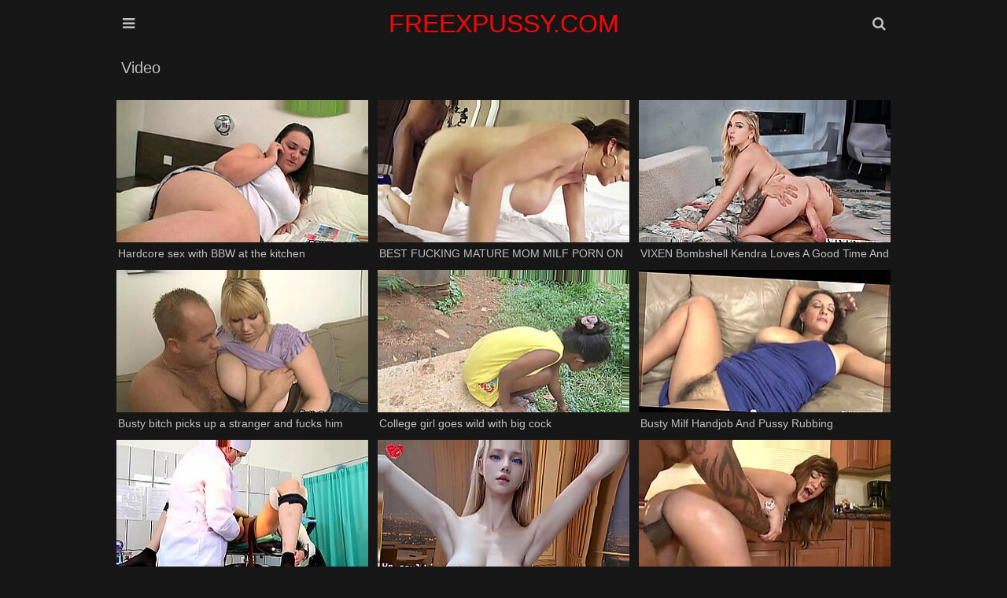

--- FILE ---
content_type: text/html; charset=UTF-8
request_url: https://www.freexpussy.com/video/7079rPF6b80e
body_size: 19382
content:
<!DOCTYPE html>
<html lang="en-US">
<head>
    <meta charset="UTF-8"/>
    <title>Video Porn Videos & Free Pussy XXX Movies | freexpussy.com</title>
    <meta name="description" content="Explore our exclusive Video collection at freexpussy.com. Watch free pussy porn videos and XXX adult content featuring the hottest performers in this category. New HD videos added daily."/>
    <link href="/font/rocket/css/font-awesome.css" type="text/css" rel="stylesheet">
    <meta name="viewport" content="width=device-width, initial-scale=1.0"/>
    <meta name="apple-touch-fullscreen" content="YES"/>
    <meta http-equiv="Content-Type" content="text/html; charset=utf-8"/>
    <meta name="referrer" content="unsafe-url">
	<link rel="canonical" href="https://freexpussy.com/video/"><meta name="robots" content="follow, index, max-snippet:-1, max-video-preview:-1, max-image-preview:large" />    <style>.close, .bot-close {background-color: rgb(5,5,5);border-color: rgb(45,45,45);}body, .full-meta li span.val {background-color: #161616;}body, .preview-bottom-ins li, .catslist-ins span.cat-total {color: rgb(192, 192, 192);}.preview-ins, .val-sort, .open, .search button, .menu li a, .brs-block, .catslist, .searches-list, .list, .desc-main, .full-wrap {background-color: #161616;}.preview-ins:hover, .navi li span, .catslist a, .searches-list a, .list a, .full-bns-block, .full-meta li div, .full-meta li a {background-color: rgb(36 36 36);}img, .br, .navi li a, .full-bn {background-color: #393939;}.preview-ins, .val-sort, .open, .search form, .menu li a, .brs-block, .catslist, .catslist a, .searches-list, .searches-list a, .list, .list a, .desc-main, .full-wrap, .full-bns-block, .full-meta li div, .full-meta li a, .full-meta li span.val {border-color: rgb(22, 22, 22);}a:hover, .logo a span, .preview-ins .name, h1, .menu li a i, .catslist-ins span.cat-name i, .foot span, .full-meta li .full-links-name i {color: rgb(192 192 192);}.preview-ins:hover .name {color: whitesmoke;}.preview-icon .icon, .navi li a:hover, .navi li a.active, .navi li.active a, .open:hover, .open.active, .search button:hover, .menu li a:hover, .menu li a.active, .menu li.active a, .catslist-icon span, .searches-list span.searches-icon, .list-icon span, .full-play span, .full-meta li span.cat-tag, .close:hover, .bot-close:hover {color: rgb(255 255 255 / 90%);}.preview-ins:hover, .preview-icon .icon, .open:hover, .open.active, .search button:hover, .menu li a:hover, .menu li a.active, .menu li.active a, .catslist-icon span, .catslist a:hover, .searches-list a:hover, .searches-list a span.searches-icon, .list-icon span, .list a:hover, .full-meta li span.cat-tag, .full-meta li a:hover, .close:hover, .bot-close:hover {border-color: rgb(192 192 192);}a, h2, .logo a, .preview-ins:hover .preview-bottom-ins li, .catslist a:hover span.cat-total, .preview-network .preview-ins a:hover .name, .desc-main span, .full-meta li span.val, .full-meta li .full-links-name {color: rgb(246,246,246);}.open, .search button, .menu li a, .menu li a:hover i, .menu li a.active i, .menu li.active a i {color: rgb(192 192 192);}.search input {background-color: rgba(255,255,255,0.9);color: rgb(46,46,46);}.search input:focus {background-color: rgb(255,255,255);}body,html,div,p,a,ul,li,input,button,form,textarea,span,img,h1,h2,h3 {margin: 0;padding: 0;}div, ul, li, a {overflow: hidden;}body {font-family: Arial, sans-serif;}li {list-style-type: none;}img {display: block;}a {text-decoration: none;}h1, h2 {font-weight: normal;text-transform: capitalize;}h1 {float: left;margin: 10px 5px 0 5px;font-size: 18px;line-height: 28px;overflow: hidden;}h2 {margin: 40px 5px 0 5px;font-size: 22px;line-height: 24px;}.wrap {margin: 0 auto;position: relative;}.head {font-size: 0;text-align: center;}.open {border-style: solid;border-width: 1px;cursor: pointer;width: 38px;height: 38px;line-height: 38px;font-size: 18px;margin: 10px 1px 0 1px;}.open-menu {float: left;}.open-search {float: right;}.logo {display: inline-block;vertical-align: top;margin: 10px 5px 0 5px;}.logo a {height: 40px;line-height: 40px;font-size: 16px;display: block;text-transform: capitalize;color: #ff0303;}.val-sort {border-style: solid;border-width: 1px;margin: 10px 1px 0 1px;padding: 0 0 10px 5px;text-transform: capitalize;}.navi {float: left;padding-top: 5px;}.navi ul {float: left;margin: 0 15px 0 5px;}.navi li {float: left;margin: 5px 2px 0 0;}.navi li a, .navi li span {display: block;height: 28px;line-height: 28px;font-size: 14px;padding: 0 10px;text-align: center;}.search {display: none;padding: 10px 10px 0 10px;margin: 0 auto;max-width: 580px;}.search form {border-style: solid;border-width: 1px;position: relative;}.search input {text-transform: capitalize;width: 96%;padding: 0 2%;border: 0 none;outline: 0 none;font-size: 16px;height: 48px;line-height: 48px;}.search button {position: absolute;top: 0;right: 0;border: 0 none;cursor: pointer;outline: 0 none;width: 65px;text-align: center;font-size: 18px;height: 48px;line-height: 48px;}.menu {display: none;padding: 10px 10px 0 10px;margin: 0 auto;max-width: 580px;text-align: left;}.menu li {margin-top: 1px;}.menu li a {border-style: solid;border-width: 1px;display: block;font-size: 18px;height: 48px;line-height: 48px;text-transform: capitalize;padding: 0 20px;}.previews-block {padding-top: 8px;}.preview {width: 100%;}.preview-ins {border-style: solid;border-width: 1px;margin: 2px 1px 0 1px;padding: 4px;}.preview a {display: block;}.preview-img {position: relative;padding-bottom: 56.6%;}.preview-img img {position: absolute;top: 0;left: 0;width: 100%;height: 100%;}.preview-ins .name {font-size: 14px;height: 18px;line-height: 18px;padding-top: 2px;}.preview-bottom {display: table;width: 100%;padding-top: 3px;}.preview-bottom-ins, .preview-icon {display: table-cell;vertical-align: middle;}.preview-bottom-ins {padding-left: 2px;}.preview-bottom-ins ul {height: 16px;margin-top: 2px;}.preview-bottom-ins li {height: 16px;line-height: 16px;float: left;font-size: 12px;margin-right: 15px;}.preview-bottom-ins li:last-child {margin-right: 0;}.preview-bottom-ins li span.hd {display: block;padding: 0 3px;font-size: 12px;border-radius: 1px;}.preview-bottom-ins li span.hd, .navi li.active a.navi-hd, .navi li a.navi-hd:hover {background-color: rgb(35,145,225);background: linear-gradient(to bottom,rgb(55,165,245),rgb(15,125,205));color: rgb(255,255,255);}.preview-icon {width: 30px;height: 30px;line-height: 30px;padding-left: 10px;padding-top: 3px;}.preview-icon .icon {opacity: 0.6;border-style: solid;width: 24px;height: 24px;line-height: 24px;text-align: center;font-size: 14px;border-radius: 9px;color: #f00;background-color: white;}.preview-ins:hover .preview-icon .icon {opacity: 1;}.preview-ins-cat .name {text-transform: capitalize;}.pages li a, .pages li span {min-width: 18px;padding: 0 5px;}.brs-block {border-style: solid;border-width: 1px;margin: 10px 1px 0 1px;font-size: 0;text-align: center;padding: 5px 0 15px 0;}.br {width: 300px;height: 250px;margin: 10px 5px 0 5px;display: inline-block;vertical-align: top;}.br-2, .br-3, .br-4, .br-5 {display: none;}.catslist {border-style: solid;border-width: 1px;margin: 10px 1px 0 1px;font-size: 0;padding: 8px 9px 10px 9px;}.catslist li {page-break-inside: avoid;break-inside: avoid;}.catslist-wr {float: left;width: 100%;}.catslist a {padding: 5px;border-style: solid;border-width: 1px;display: block;margin: 2px 1px 0 1px;}.catslist-cat {display: table;width: 100%;height: 36px;}.catslist-ins, .catslist-icon {display: table-cell;vertical-align: middle;padding: 5px;}.catslist-ins span {display: block;overflow: hidden;padding-left: 0.5px;}.catslist-ins span.cat-name {font-size: 15px;height: 18px;line-height: 18px;text-transform: capitalize;}.catslist-ins span.cat-total {font-size: 12px;height: 18px;line-height: 18px;}.catslist-icon {width: 30px;padding-left: 5px;}.catslist-icon span {opacity: 0.9;border-style: solid;border-width: 1px;width: 28px;height: 28px;line-height: 28px;display: block;text-align: center;font-size: 14px;}.catslist a:hover .catslist-icon span {opacity: 1;}.searches-list {border-style: solid;border-width: 1px;margin: 10px 1px 0 1px;padding: 8px 8px 10px 10px;}.searches-list li {float: left;margin: 2px 2px 0 0;}.searches-list a {display: block;height: 32px;line-height: 32px;font-size: 15px;}.searches-list span {display: block;float: left;}.searches-list span.searches-icon {opacity: 0.9;width: 20px;height: 20px;line-height: 20px;margin: 5px;font-size: 12px;text-align: center;}.searches-list a:hover span.searches-icon {opacity: 1;}.searches-list span.searches-name {padding: 0 10px 0 3px;text-transform: capitalize;}.preview-network .preview-ins .name {text-transform: capitalize;margin-top: 2px;font-size: 13px;}.preview-network .preview-icon {width: 22px;height: 22px;line-height: 22px;padding-left: 10px;}.preview-network .preview-icon .icon {opacity: 0.9;border-style: solid;border-width: 1px;width: 20px;height: 20px;line-height: 20px;text-align: center;font-size: 14px;}.list {border-style: solid;border-width: 1px;margin: 10px 1px 0 1px;padding: 8px 8px 10px 10px;font-size: 0;}.list li {page-break-inside: avoid;break-inside: avoid;}.list-wr {float: left;width: 100%;}.list a {border-style: solid;border-width: 1px;padding: 5px;display: block;margin: 2px 1px 0 1px;}.list-ins {display: table;width: 100%;height: 24px;}.list-name, .list-icon {display: table-cell;vertical-align: middle;}.list-name {padding-left: 5px;font-size: 15px;text-transform: capitalize;}.list-icon {width: 24px;padding-left: 5px;}.list-icon span {opacity: 0.9;border-style: solid;border-width: 1px;width: 24px;height: 24px;line-height: 24px;display: block;text-align: center;font-size: 14px;}.list a:hover .list-icon span {opacity: 1;}.desc-main {border-style: solid;border-width: 1px;margin: 10px 1px 0 1px;padding: 0 10px 10px 10px;text-align: justify;font-size: 14px;line-height: 22px;}.desc-main p {padding-top: 10px;}.full-play {float: left;margin: 10px 5px 0 0;}.full-play span {display: block;height: 28px;line-height: 28px;font-size: 16px;width: 30px;text-align: center;}.full-wrap {border-style: solid;border-width: 1px;margin: 10px 1px 0 1px;}.full-tab {display: table;width: 100%;}.video {background-color: rgb(0,0,0);position: relative;width: 100%;padding-bottom: 56.25%;}.video iframe, .video object, .video embed, .video video, .video source {width: 100%;height: 100%;position: absolute;top: 0;left: 0;}.on-player-pl {display: none;background-color: rgba(0,0,0,0.5);position: absolute;top: 0;left: 0;width: 100%;height: 100%;z-index: 5000;}.on-player {background-color: rgb(25,25,25);border: 1px solid rgb(5,5,5);padding: 0 4px;position: absolute;top: 50%;left: 50%;width: 300px;height: 330px;z-index: 5500;margin: -156px 0 0 -166px;}.on-player-line {color: rgb(205,205,205);height: 40px;line-height: 40px;font-size: 14px;text-transform: capitalize;text-align: center;}.on-player-name {float: left;padding-left: 4px;}.close {float: right;width: 28px;font-family: Arial, sans-serif;}.on-pl-spts {background-color: rgba(0,0,0,0.7);overflow: hidden;}.on-player-sp {background-color: rgb(45,45,45);width: 300px;height: 250px;overflow: hidden;}.on-player-sp-2 {display: none;}.close, .bot-close {color: rgb(245,245,245);display: inline-block;vertical-align: top;border-style: solid;border-width: 1px;cursor: pointer;height: 28px;line-height: 28px;margin: 5px 0;}.bot-close {padding: 0 10px;}.on-player-sp iframe {width: 300px !important;height: 250px !important;position: static;}.full-meta-wr {padding: 0 0 10px 0;}.full-meta {float: left;}.full-meta ul {float: left;padding: 8px 8px 0 10px;}.full-meta li {float: left;margin: 2px 2px 0 0;}.full-meta li div, .full-meta li a {display: block;height: 36px;line-height: 36px;border-style: solid;border-width: 1px;padding: 0 5px;font-size: 14px;text-align: center;}.full-meta li div span, .full-meta li a span {float: left;margin: 4px 5px;display: block;height: 28px;line-height: 28px;}.full-meta li span.val {font-size: 14px;min-width: 16px;height: 26px;line-height: 26px;padding: 0 5px;margin-left: 0;}.full-meta li.like a, .full-meta li.dislike a {cursor: pointer;width: 36px;padding: 0;font-size: 18px;}.full-meta li.like a {background-color: rgb(117,176,31);background: linear-gradient(to bottom,rgb(137,196,51),rgb(97,156,11));border-color: rgb(97,156,11);color: rgb(255,255,255);}.full-meta li.like a:hover {background: rgb(87,146,1);border-color: rgb(107,166,21);}.full-meta li span.perc {background-color: rgb(117,176,31);border-color: rgb(127,186,41);color: rgb(255,255,255);}.full-meta li.dislike a {background-color: rgb(217,77,77);background: linear-gradient(to bottom,rgb(237,97,97),rgb(197,57,57));border-color: rgb(197,57,57);color: rgb(255,255,255);}.full-meta li.dislike a:hover {background: rgb(187,47,47);border-color: rgb(207,67,67);}.full-meta li .full-links-name {border-color: transparent;background: none;padding: 0 5px 0 0;text-transform: capitalize;}.full-meta li a {text-transform: capitalize;}.full-meta li a span.val {opacity: 0.9;}.full-meta li a:hover span.val {opacity: 1;}.full-bns-block {border-top-style: solid;border-top-width: 1px;padding: 0 0 10px 0;text-align: center;font-size: 0;}.full-bns-name {font-size: 16px;text-transform: capitalize;margin: 10px 5px 0 5px;height: 18px;line-height: 18px;}.full-bn {margin: 10px 5px 0 5px;display: inline-block;vertical-align: top;width: 300px;height: 250px;}.full-bn-2, .full-bn-3 {display: none;}.foot {padding: 10px 0 20px 0;font-size: 14px;line-height: 16px;text-transform: capitalize;text-align: center;}.foot p {margin: 10px 5px 0 5px;}.foot ul {padding-top: 5px;}.foot li {margin: 5px 5px 0 5px;display: inline-block;vertical-align: top;}.foot a {text-decoration: underline;}.foot a:hover {text-decoration: none;}@media all and (min-width:332px) {.preview {float: left;width: 50%;}.logo a {font-size: 18px;}}@media all and (min-width:400px) {.logo a {font-size: 22px;}.preview-ins-cat .name {font-size: 16px;}}@media all and (min-width:640px) {.logo a {font-size: 28px;}.br-2, .full-bn-2 {display: inline-block;}.catslist ul, .list ul {column-count: 2;-moz-column-count: 2;-webkit-column-count: 2;}.on-player-pl {display: block;}}@media all and (min-width:664px) {.preview {width: 33.3333%;}}@media all and (min-width:1016px) {.wrap {width: 996px;}.logo a {font-size: 32px;}.val-sort {overflow: hidden;padding: 0;}h1 {font-size: 20px;margin: 10px;height: 30px;line-height: 30px;overflow: hidden;}h2 {margin: 40px 1px 0 1px;}.navi {float: right;padding: 0;}.navi ul {margin: 0 0 0 10px;}.navi li {margin: 0 0 0 1px;}.navi li a, .navi li span {height: 50px;line-height: 50px;}.pages {float: left;}.pages ul {margin: 0;}.pages li {margin: 0 1px 0 0;}.pages li a, .pages li span {min-width: 40px !important;padding: 0 5px !important;}.preview {width: 332px;}.preview-ins-cat .name {font-size: 18px;}.br-3 {display: inline-block;}.catslist ul, .list ul {column-count: 3;-moz-column-count: 3;-webkit-column-count: 3;}.full-play {margin: 0;}.full-play span {width: 60px;height: 50px;line-height: 50px;font-size: 24px;}.full-block, .full-bns-block {display: table-cell;vertical-align: top;}.full-bns-block {border-left-style: solid;border-left-width: 1px;border-top: 0 none;width: 320px;}}@media all and (min-width:1348px) {.wrap {width: 1328px;}.open {display: none;}.logo a {height: 50px;line-height: 50px;}.menu {display: block !important;position: absolute;top: 10px;left: 0;max-width: 100%;padding: 0;margin: 0;}.menu li {float: left;margin: 0 1px;}.menu li a {font-size: 16px;padding: 0 15px;text-align: center;}.search {display: block !important;position: absolute;top: 10px;right: 1px;max-width: 100%;width: 330px;padding: 0;margin: 0;}h1 {font-size: 24px;}h2 {font-size: 24px;line-height: 26px;}.navi li a, .navi li span {min-width: 70px;font-size: 16px;padding: 0 15px;}.br-4 {display: inline-block;}.catslist ul, .list ul {column-count: 4;-moz-column-count: 4;-webkit-column-count: 4;}.full-bns-name {height: 30px;line-height: 30px;}.on-player {width: 608px;padding: 0 2px;margin: -156px 0 0 -306px;}.close {margin-right: 2px;}.on-player-sp {float: left;margin: 0 2px;}.on-player-sp-2 {display: block;}}@media all and (min-width:1680px) {.wrap {width: 1660px;}.logo a {font-size: 36px;height: 60px;line-height: 60px;}.menu li a {font-size: 18px;min-width: 120px;height: 58px;line-height: 58px;}.search {width: 480px;}.search input {height: 58px;line-height: 58px;width: 94%;padding: 0 3%;font-size: 18px;}.search button {height: 58px;line-height: 58px;width: 75px;font-size: 20px;}h1 {font-size: 26px;}.pages li a, .pages li span {min-width: 45px !important;}.br-5 {display: inline-block;}.catslist ul, .list ul {column-count: 6;-moz-column-count: 6;-webkit-column-count: 6;}.full-meta li div, .full-meta li a {height: 46px;line-height: 46px;font-size: 16px;}.full-meta li div span, .full-meta li a span {height: 38px;line-height: 38px;}.full-meta li span.val {font-size: 16px;min-width: 26px;height: 36px;line-height: 36px;}.full-meta li.like a, .full-meta li.dislike a {width: 46px;font-size: 22px;}.full-meta li span.perc {padding: 0 8px;}.full-bn-3 {display: inline-block;}.full-bns-name {height: 18px;line-height: 18px;}}body, input {}</style>
<base target="_blank">
</head>
<body>
<div class="head">
    <div class="wrap">
        <div class="open open-menu"><i class="fa fa-bars"></i></div>
        <div class="logo">
            <a href="/" target="_self">FREEXPUSSY.COM</a>
        </div>
        <div class="open open-search"><i class="fa fa-search"></i></div>
        <div class="menu">
            <ul>
                <li><a href="/" target="_self"><i class="fa fa-home"></i> Home</a></li>
                                <li><a target="_self" href="/new/"><i
                        class="fa fa-calendar"></i> New</a></li>
                                                <li><a href="/best/" target="_self"><i
                        class="fa fa-play-circle"></i> Best</a></li>
                                                <li><a target=_self href="/categories-xxx"><i
                        class="fa fa-bookmark"></i> Categories</a></li>
                            </ul>
        </div>
        <div class="search">
            <form method="post" action="/search" target="_self">
                <input name="search" placeholder="Search...">
                <button type="submit" title="Find"><i class="fa fa-search"></i></button>
            </form>
        </div>
    </div>
</div>
<div class="wrap">
        <div class="val-sort">
        <h1>Video</h1>
    </div>
        <div class="previews-block">
        
		<div class="preview"><div class="preview-ins"><a href="/video/7079Ed5tb80e/hardcore-sex-with-bbw-at-the-kitchen" title="Hardcore sex with BBW at the kitchen"><div class="preview-img"><img class="lazy" src="/t.png" data-tn="Ed5t" alt="Hardcore sex with BBW at the kitchen"></div><div class="preview-bottom"><div class="preview-bottom-ins"><div class="name">Hardcore sex with BBW at the kitchen</div></div></div></a></div></div>
		<div class="preview"><div class="preview-ins"><a href="/video/7079gPbxb80e/best-fucking-mature-mom-milf-porn-on-the-planet-" title="BEST FUCKING MATURE MOM MILF PORN ON THE PLANET !!!"><div class="preview-img"><img class="lazy" src="/t.png" data-tn="gPbx" alt="BEST FUCKING MATURE MOM MILF PORN ON THE PLANET !!!"></div><div class="preview-bottom"><div class="preview-bottom-ins"><div class="name">BEST FUCKING MATURE MOM MILF PORN ON THE PLANET !!!</div></div></div></a></div></div>
		<div class="preview"><div class="preview-ins"><a href="/video/7079wT8Sb80e/vixen-bombshell-kendra-loves-a-good-time-and-a-bad-boy" title="VIXEN Bombshell Kendra Loves A Good Time And A Bad Boy"><div class="preview-img"><img class="lazy" src="/t.png" data-tn="wT8S" alt="VIXEN Bombshell Kendra Loves A Good Time And A Bad Boy"></div><div class="preview-bottom"><div class="preview-bottom-ins"><div class="name">VIXEN Bombshell Kendra Loves A Good Time And A Bad Boy</div></div></div></a></div></div>
		<div class="preview"><div class="preview-ins"><a href="/video/7079FqgHb80e/busty-bitch-picks-up-a-stranger-and-fucks-him" title="Busty bitch picks up a stranger and fucks him"><div class="preview-img"><img class="lazy" src="/t.png" data-tn="FqgH" alt="Busty bitch picks up a stranger and fucks him"></div><div class="preview-bottom"><div class="preview-bottom-ins"><div class="name">Busty bitch picks up a stranger and fucks him</div></div></div></a></div></div>
		<div class="preview"><div class="preview-ins"><a href="/video/7079LtY0b80e/college-girl-goes-wild-with-big-cock" title="College girl goes wild with big cock"><div class="preview-img"><img class="lazy" src="/t.png" data-tn="LtY0" alt="College girl goes wild with big cock"></div><div class="preview-bottom"><div class="preview-bottom-ins"><div class="name">College girl goes wild with big cock</div></div></div></a></div></div>
		<div class="preview"><div class="preview-ins"><a href="/video/7079dj3jb80e/busty-milf-handjob-and-pussy-rubbing" title="Busty Milf Handjob And Pussy Rubbing"><div class="preview-img"><img class="lazy" src="/t.png" data-tn="dj3j" alt="Busty Milf Handjob And Pussy Rubbing"></div><div class="preview-bottom"><div class="preview-bottom-ins"><div class="name">Busty Milf Handjob And Pussy Rubbing</div></div></div></a></div></div>
		<div class="preview"><div class="preview-ins"><a href="/video/7079Tsxbb80e/gyno-exam" title="Gyno exam"><div class="preview-img"><img class="lazy" src="/t.png" data-tn="Tsxb" alt="Gyno exam"></div><div class="preview-bottom"><div class="preview-bottom-ins"><div class="name">Gyno exam</div></div></div></a></div></div>
		<div class="preview"><div class="preview-ins"><a href="/video/7079NnLdb80e/perfect-body-blonde-babe-vacation-in-italy-uncensored-hyper-realistic-hentai-joi-ai-free-video" title="PERFECT BODY Blonde Babe Vacation in Italy - Uncensored Hyper-Realistic Hentai Joi AI [FREE VIDEO]"><div class="preview-img"><img class="lazy" src="/t.png" data-tn="NnLd" alt="PERFECT BODY Blonde Babe Vacation in Italy - Uncensored Hyper-Realistic Hentai Joi AI [FREE VIDEO]"></div><div class="preview-bottom"><div class="preview-bottom-ins"><div class="name">PERFECT BODY Blonde Babe Vacation in Italy - Uncensored Hyper-Realistic Hentai Joi AI [FREE VIDEO]</div></div></div></a></div></div>
		<div class="preview"><div class="preview-ins"><a href="/video/70797Ruvb80e/hoocker-and-huge-black-cock" title="hoocker and huge black cock"><div class="preview-img"><img class="lazy" src="/t.png" data-tn="7Ruv" alt="hoocker and huge black cock"></div><div class="preview-bottom"><div class="preview-bottom-ins"><div class="name">Hoocker and huge black cock</div></div></div></a></div></div>
		<div class="preview"><div class="preview-ins"><a href="/video/7079feOQb80e/friends-and-family-scene-5" title="friends and family scene 5"><div class="preview-img"><img class="lazy" src="/t.png" data-tn="feOQ" alt="friends and family scene 5"></div><div class="preview-bottom"><div class="preview-bottom-ins"><div class="name">Friends and family scene 5</div></div></div></a></div></div>
		<div class="preview"><div class="preview-ins"><a href="/video/7079FAaBb80e/great-ass-hole-wide-open" title="Great Ass Hole Wide Open"><div class="preview-img"><img class="lazy" src="/t.png" data-tn="FAaB" alt="Great Ass Hole Wide Open"></div><div class="preview-bottom"><div class="preview-bottom-ins"><div class="name">Great Ass Hole Wide Open</div></div></div></a></div></div>
		<div class="preview"><div class="preview-ins"><a href="/video/7079eiZhb80e/amateur-cumshots-squirting-and-cum-splashes-everywhere." title="Amateur cumshots, squirting, and cum splashes everywhere."><div class="preview-img"><img class="lazy" src="/t.png" data-tn="eiZh" alt="Amateur cumshots, squirting, and cum splashes everywhere."></div><div class="preview-bottom"><div class="preview-bottom-ins"><div class="name">Amateur cumshots, squirting, and cum splashes everywhere.</div></div></div></a></div></div>
		<div class="preview"><div class="preview-ins"><a href="/video/7079Q0lnb80e/ops-my-wife-found-us-fucking" title="Ops, my wife found us fucking!"><div class="preview-img"><img class="lazy" src="/t.png" data-tn="Q0ln" alt="Ops, my wife found us fucking!"></div><div class="preview-bottom"><div class="preview-bottom-ins"><div class="name">Ops, my wife found us fucking!</div></div></div></a></div></div>
		<div class="preview"><div class="preview-ins"><a href="/video/7079niAsb80e/sharing-a-hotel-room-with-my-milf-stepmom-is-very-tempting" title="Sharing a hotel room with my MILF stepmom is very tempting"><div class="preview-img"><img class="lazy" src="/t.png" data-tn="niAs" alt="Sharing a hotel room with my MILF stepmom is very tempting"></div><div class="preview-bottom"><div class="preview-bottom-ins"><div class="name">Sharing a hotel room with my MILF stepmom is very tempting</div></div></div></a></div></div>
		<div class="preview"><div class="preview-ins"><a href="/video/70796N71b80e/i-get-my-stepcousins-huge-ass-in-missionary-and-pounded." title="I get my stepcousin’s huge ass in missionary and pounded."><div class="preview-img"><img class="lazy" src="/t.png" data-tn="6N71" alt="I get my stepcousin’s huge ass in missionary and pounded."></div><div class="preview-bottom"><div class="preview-bottom-ins"><div class="name">I get my stepcousin’s huge ass in missionary and pounded.</div></div></div></a></div></div>
		<div class="preview"><div class="preview-ins"><a href="/video/7079c46Bb80e/czech-man-cant-work-so-he-has-his-girlfriend-seduce-strangers-for-money." title="Czech man can’t work so he has his girlfriend seduce strangers for money."><div class="preview-img"><img class="lazy" src="/t.png" data-tn="c46B" alt="Czech man can’t work so he has his girlfriend seduce strangers for money."></div><div class="preview-bottom"><div class="preview-bottom-ins"><div class="name">Czech man can’t work so he has his girlfriend seduce strangers for money.</div></div></div></a></div></div>
		<div class="preview"><div class="preview-ins"><a href="/video/7079ioLxb80e/mature4k.-admirable-twosome-of-guy-and-his-mature-maid-by-the-fireplace" title="MATURE4K. Admirable twosome of guy and his mature maid by the fireplace"><div class="preview-img"><img class="lazy" src="/t.png" data-tn="ioLx" alt="MATURE4K. Admirable twosome of guy and his mature maid by the fireplace"></div><div class="preview-bottom"><div class="preview-bottom-ins"><div class="name">MATURE4K. Admirable twosome of guy and his mature maid by the fireplace</div></div></div></a></div></div>
		<div class="preview"><div class="preview-ins"><a href="/video/7079dbQHb80e/step-mom-cums-squirting-while-watching-her-step-daughter-masturbating-on-hidden-cam" title="step Mom Cums Squirting While Watching Her step Daughter Masturbating On Hidden Cam"><div class="preview-img"><img class="lazy" src="/t.png" data-tn="dbQH" alt="step Mom Cums Squirting While Watching Her step Daughter Masturbating On Hidden Cam"></div><div class="preview-bottom"><div class="preview-bottom-ins"><div class="name">Step Mom Cums Squirting While Watching Her step Daughter Masturbating On Hidden Cam</div></div></div></a></div></div>
		<div class="preview"><div class="preview-ins"><a href="/video/70797OgOb80e/private-classics-dp-in-a-gangbang" title="Private Classics, DP in a Gangbang"><div class="preview-img"><img class="lazy" src="/t.png" data-tn="7OgO" alt="Private Classics, DP in a Gangbang"></div><div class="preview-bottom"><div class="preview-bottom-ins"><div class="name">Private Classics, DP in a Gangbang</div></div></div></a></div></div>
		<div class="preview"><div class="preview-ins"><a href="/video/7079oaeub80e/pregnant-indian-woman-masturbates-and-has-a-great-orgasm." title="Pregnant Indian woman masturbates and has a great orgasm."><div class="preview-img"><img class="lazy" src="/t.png" data-tn="oaeu" alt="Pregnant Indian woman masturbates and has a great orgasm."></div><div class="preview-bottom"><div class="preview-bottom-ins"><div class="name">Pregnant Indian woman masturbates and has a great orgasm.</div></div></div></a></div></div>
		<div class="preview"><div class="preview-ins"><a href="/video/7079o0CGb80e/naughty-stepsister-watching-stepbro-jerk-off-olivia-bay" title="Naughty Stepsister - Watching Stepbro jerk off! - Olivia Bay"><div class="preview-img"><img class="lazy" src="/t.png" data-tn="o0CG" alt="Naughty Stepsister - Watching Stepbro jerk off! - Olivia Bay"></div><div class="preview-bottom"><div class="preview-bottom-ins"><div class="name">Naughty Stepsister - Watching Stepbro jerk off! - Olivia Bay</div></div></div></a></div></div>
		<div class="preview"><div class="preview-ins"><a href="/video/707928zLb80e/big-breasted-milf-tomoka-sakurai-drips-his-cum" title="Big Breasted MILF Tomoka Sakurai Drips His Cum"><div class="preview-img"><img class="lazy" src="/t.png" data-tn="28zL" alt="Big Breasted MILF Tomoka Sakurai Drips His Cum"></div><div class="preview-bottom"><div class="preview-bottom-ins"><div class="name">Big Breasted MILF Tomoka Sakurai Drips His Cum</div></div></div></a></div></div>
		<div class="preview"><div class="preview-ins"><a href="/video/7079nFr9b80e/japanese-hottie-gets-gangbanged-in-her-dojo" title="Japanese hottie gets gangbanged in her dojo"><div class="preview-img"><img class="lazy" src="/t.png" data-tn="nFr9" alt="Japanese hottie gets gangbanged in her dojo"></div><div class="preview-bottom"><div class="preview-bottom-ins"><div class="name">Japanese hottie gets gangbanged in her dojo</div></div></div></a></div></div>
		<div class="preview"><div class="preview-ins"><a href="/video/7079CKiBb80e/ferrari-blaque-fucked-by-monster-dick-redzilla" title="Ferrari Blaque fucked by monster dick Redzilla"><div class="preview-img"><img class="lazy" src="/t.png" data-tn="CKiB" alt="Ferrari Blaque fucked by monster dick Redzilla"></div><div class="preview-bottom"><div class="preview-bottom-ins"><div class="name">Ferrari Blaque fucked by monster dick Redzilla</div></div></div></a></div></div>
		<div class="preview"><div class="preview-ins"><a href="/video/7079OZq9b80e/busty-teen-ariana-shine-tries-yoga-sex-with-her-boyfriend-whiteboxxx" title="Busty Teen Ariana Shine Tries Yoga Sex With Her Boyfriend - WHITEBOXXX"><div class="preview-img"><img class="lazy" src="/t.png" data-tn="OZq9" alt="Busty Teen Ariana Shine Tries Yoga Sex With Her Boyfriend - WHITEBOXXX"></div><div class="preview-bottom"><div class="preview-bottom-ins"><div class="name">Busty Teen Ariana Shine Tries Yoga Sex With Her Boyfriend - WHITEBOXXX</div></div></div></a></div></div>
		<div class="preview"><div class="preview-ins"><a href="/video/7079o70sb80e/young-petite-teen-stepdaughter-emily-willis-valentine's-day-fuck-with-stepdad-pov" title="Young Petite Teen Stepdaughter Emily Willis Valentine's Day Fuck With Stepdad POV"><div class="preview-img"><img class="lazy" src="/t.png" data-tn="o70s" alt="Young Petite Teen Stepdaughter Emily Willis Valentine's Day Fuck With Stepdad POV"></div><div class="preview-bottom"><div class="preview-bottom-ins"><div class="name">Young Petite Teen Stepdaughter Emily Willis Valentine's Day Fuck With Stepdad POV</div></div></div></a></div></div>
		<div class="preview"><div class="preview-ins"><a href="/video/7079Gwaab80e/请操烂我的屁眼快操我" title="请操烂我的屁眼，快操我"><div class="preview-img"><img class="lazy" src="/t.png" data-tn="Gwaa" alt="请操烂我的屁眼，快操我"></div><div class="preview-bottom"><div class="preview-bottom-ins"><div class="name">请操烂我的屁眼，快操我</div></div></div></a></div></div>
		<div class="preview"><div class="preview-ins"><a href="/video/7079wTBab80e/sexy-milf-teasing-her-big-cameltoe-in-tight-blue-jeans" title="Sexy Milf Teasing Her Big Cameltoe In Tight Blue Jeans"><div class="preview-img"><img class="lazy" src="/t.png" data-tn="wTBa" alt="Sexy Milf Teasing Her Big Cameltoe In Tight Blue Jeans"></div><div class="preview-bottom"><div class="preview-bottom-ins"><div class="name">Sexy Milf Teasing Her Big Cameltoe In Tight Blue Jeans</div></div></div></a></div></div>
		<div class="preview"><div class="preview-ins"><a href="/video/7079rTuAb80e/more-japanese-beauty-smoking-and-drinking." title="More Japanese beauty, smoking and drinking."><div class="preview-img"><img class="lazy" src="/t.png" data-tn="rTuA" alt="More Japanese beauty, smoking and drinking."></div><div class="preview-bottom"><div class="preview-bottom-ins"><div class="name">More Japanese beauty, smoking and drinking.</div></div></div></a></div></div>
		<div class="preview"><div class="preview-ins"><a href="/video/707989w7b80e/we-play-to-try-out-hot-poses.-amateur-sex" title="We play to try out hot poses. Amateur sex"><div class="preview-img"><img class="lazy" src="/t.png" data-tn="89w7" alt="We play to try out hot poses. Amateur sex"></div><div class="preview-bottom"><div class="preview-bottom-ins"><div class="name">We play to try out hot poses. Amateur sex</div></div></div></a></div></div>
		<div class="preview"><div class="preview-ins"><a href="/video/7079pOV8b80e/erika-xstacy-anal" title="Erika xstacy anal"><div class="preview-img"><img class="lazy" src="/t.png" data-tn="pOV8" alt="Erika xstacy anal"></div><div class="preview-bottom"><div class="preview-bottom-ins"><div class="name">Erika xstacy anal</div></div></div></a></div></div>
		<div class="preview"><div class="preview-ins"><a href="/video/7079m3Rab80e/big-boobed-house-wife-dominates-two-servants-sexually." title="Big boobed house wife dominates two servants sexually."><div class="preview-img"><img class="lazy" src="/t.png" data-tn="m3Ra" alt="Big boobed house wife dominates two servants sexually."></div><div class="preview-bottom"><div class="preview-bottom-ins"><div class="name">Big boobed house wife dominates two servants sexually.</div></div></div></a></div></div>
		<div class="preview"><div class="preview-ins"><a href="/video/7079bsLdb80e/an-18-year-old-guy-gets-to-see-his-stepmothers-private-parts-daily." title="An 18-year-old guy gets to see his stepmother’s private parts daily."><div class="preview-img"><img class="lazy" src="/t.png" data-tn="bsLd" alt="An 18-year-old guy gets to see his stepmother’s private parts daily."></div><div class="preview-bottom"><div class="preview-bottom-ins"><div class="name">An 18-year-old guy gets to see his stepmother’s private parts daily.</div></div></div></a></div></div>
		<div class="preview"><div class="preview-ins"><a href="/video/7079p2hgb80e/blackedraw-stacked-blonde-angie-faith-rides-his-monster-bbc" title="BLACKEDRAW Stacked Blonde Angie Faith Rides His Monster BBC"><div class="preview-img"><img class="lazy" src="/t.png" data-tn="p2hg" alt="BLACKEDRAW Stacked Blonde Angie Faith Rides His Monster BBC"></div><div class="preview-bottom"><div class="preview-bottom-ins"><div class="name">BLACKEDRAW Stacked Blonde Angie Faith Rides His Monster BBC</div></div></div></a></div></div>
		<div class="preview"><div class="preview-ins"><a href="/video/7079jXq2b80e/pure-taboo-naive-leana-lovings-shockingly-discovers-how-twisted-her-step-family-truly-is" title="PURE TABOO Naive Leana Lovings Shockingly Discovers How Twisted Her Step-Family Truly Is"><div class="preview-img"><img class="lazy" src="/t.png" data-tn="jXq2" alt="PURE TABOO Naive Leana Lovings Shockingly Discovers How Twisted Her Step-Family Truly Is"></div><div class="preview-bottom"><div class="preview-bottom-ins"><div class="name">PURE TABOO Naive Leana Lovings Shockingly Discovers How Twisted Her Step-Family Truly Is</div></div></div></a></div></div>
		<div class="preview"><div class="preview-ins"><a href="/video/7079iSALb80e/nicky-18andbusty" title="Nicky 18andbusty"><div class="preview-img"><img class="lazy" src="/t.png" data-tn="iSAL" alt="Nicky 18andbusty"></div><div class="preview-bottom"><div class="preview-bottom-ins"><div class="name">Nicky 18andbusty</div></div></div></a></div></div>
		<div class="preview"><div class="preview-ins"><a href="/video/7079rD8ob80e/grandpa-and-younger-man-both-fuck-young-woman." title="Grandpa and younger man both fuck young woman."><div class="preview-img"><img class="lazy" src="/t.png" data-tn="rD8o" alt="Grandpa and younger man both fuck young woman."></div><div class="preview-bottom"><div class="preview-bottom-ins"><div class="name">Grandpa and younger man both fuck young woman.</div></div></div></a></div></div>
		<div class="preview"><div class="preview-ins"><a href="/video/7079HWLgb80e/transparent-leggings-and-sheer-shirt-in-public" title="Transparent leggings and sheer shirt in public"><div class="preview-img"><img class="lazy" src="/t.png" data-tn="HWLg" alt="Transparent leggings and sheer shirt in public"></div><div class="preview-bottom"><div class="preview-bottom-ins"><div class="name">Transparent leggings and sheer shirt in public</div></div></div></a></div></div>
		<div class="preview"><div class="preview-ins"><a href="/video/70799ijmb80e/bride-d-va-cowgirl-riding--gameplay-simulator-3d-" title="Bride D Va Cowgirl Riding [ GAMEPLAY Simulator 3D ]"><div class="preview-img"><img class="lazy" src="/t.png" data-tn="9ijm" alt="Bride D Va Cowgirl Riding [ GAMEPLAY Simulator 3D ]"></div><div class="preview-bottom"><div class="preview-bottom-ins"><div class="name">Bride D Va Cowgirl Riding [ GAMEPLAY Simulator 3D ]</div></div></div></a></div></div>
		<div class="preview"><div class="preview-ins"><a href="/video/707941S6b80e/concierge-goes-beyond-the-call-of-duty." title="Concierge goes beyond the call of duty."><div class="preview-img"><img class="lazy" src="/t.png" data-tn="41S6" alt="Concierge goes beyond the call of duty."></div><div class="preview-bottom"><div class="preview-bottom-ins"><div class="name">Concierge goes beyond the call of duty.</div></div></div></a></div></div>
		<div class="preview"><div class="preview-ins"><a href="/video/7079qJjZb80e/chubby-asian-bbw-fucked-hard" title="Chubby Asian BBW fucked hard"><div class="preview-img"><img class="lazy" src="/t.png" data-tn="qJjZ" alt="Chubby Asian BBW fucked hard"></div><div class="preview-bottom"><div class="preview-bottom-ins"><div class="name">Chubby Asian BBW fucked hard</div></div></div></a></div></div>
		<div class="preview"><div class="preview-ins"><a href="/video/7079nCLeb80e/fakeagentuk-tight-pussy-pornstar-causes-agent-issues-in-fake-casting" title="FakeAgentUK Tight pussy pornstar causes agent issues in fake casting"><div class="preview-img"><img class="lazy" src="/t.png" data-tn="nCLe" alt="FakeAgentUK Tight pussy pornstar causes agent issues in fake casting"></div><div class="preview-bottom"><div class="preview-bottom-ins"><div class="name">FakeAgentUK Tight pussy pornstar causes agent issues in fake casting</div></div></div></a></div></div>
		<div class="preview"><div class="preview-ins"><a href="/video/7079jUAXb80e/helping-an-indian-girl-get-pregnant" title="Helping an Indian girl get pregnant"><div class="preview-img"><img class="lazy" src="/t.png" data-tn="jUAX" alt="Helping an Indian girl get pregnant"></div><div class="preview-bottom"><div class="preview-bottom-ins"><div class="name">Helping an Indian girl get pregnant</div></div></div></a></div></div>
		<div class="preview"><div class="preview-ins"><a href="/video/7079QaCqb80e/italian-fathers-taboo-tit-licking-session" title="Italian father’s taboo tit licking session"><div class="preview-img"><img class="lazy" src="/t.png" data-tn="QaCq" alt="Italian father’s taboo tit licking session"></div><div class="preview-bottom"><div class="preview-bottom-ins"><div class="name">Italian father’s taboo tit licking session</div></div></div></a></div></div>
		<div class="preview"><div class="preview-ins"><a href="/video/7079JQWhb80e/king-nasir-vs.-carmela-clutch-preview" title="KING NASIR vs. CARMELA CLUTCH PREVIEW"><div class="preview-img"><img class="lazy" src="/t.png" data-tn="JQWh" alt="KING NASIR vs. CARMELA CLUTCH PREVIEW"></div><div class="preview-bottom"><div class="preview-bottom-ins"><div class="name">KING NASIR vs. CARMELA CLUTCH PREVIEW</div></div></div></a></div></div>
		<div class="preview"><div class="preview-ins"><a href="/video/7079C8G4b80e/hot-milf-and-stud-have-raw-sex-in-the-woods." title="Hot milf and stud have raw sex in the woods."><div class="preview-img"><img class="lazy" src="/t.png" data-tn="C8G4" alt="Hot milf and stud have raw sex in the woods."></div><div class="preview-bottom"><div class="preview-bottom-ins"><div class="name">Hot milf and stud have raw sex in the woods.</div></div></div></a></div></div>
		<div class="preview"><div class="preview-ins"><a href="/video/7079Yrdsb80e/had-to-tell-someone...-khloe-kapri-maya-woulfe" title="Had To Tell Someone... - Khloe kapri, Maya Woulfe"><div class="preview-img"><img class="lazy" src="/t.png" data-tn="Yrds" alt="Had To Tell Someone... - Khloe kapri, Maya Woulfe"></div><div class="preview-bottom"><div class="preview-bottom-ins"><div class="name">Had To Tell Someone... - Khloe kapri, Maya Woulfe</div></div></div></a></div></div>
		<div class="preview"><div class="preview-ins"><a href="/video/70793vz_b80e/spying-on-his-wife-in-shower-and-surprising-with-towel-on-his-dick" title="Spying on His Wife in Shower And Surprising With Towel On His Dick"><div class="preview-img"><img class="lazy" src="/t.png" data-tn="3vz_" alt="Spying on His Wife in Shower And Surprising With Towel On His Dick"></div><div class="preview-bottom"><div class="preview-bottom-ins"><div class="name">Spying on His Wife in Shower And Surprising With Towel On His Dick</div></div></div></a></div></div>
		<div class="preview"><div class="preview-ins"><a href="/video/7079n3T5b80e/a-hot-milf-gets-a-facial-in-this-video." title="A hot milf gets a facial in this video."><div class="preview-img"><img class="lazy" src="/t.png" data-tn="n3T5" alt="A hot milf gets a facial in this video."></div><div class="preview-bottom"><div class="preview-bottom-ins"><div class="name">A hot milf gets a facial in this video.</div></div></div></a></div></div>
		<div class="preview"><div class="preview-ins"><a href="/video/7079bXP2b80e/did-you-cum-inside-me-or-not" title="Did you cum inside me or not?!"><div class="preview-img"><img class="lazy" src="/t.png" data-tn="bXP2" alt="Did you cum inside me or not?!"></div><div class="preview-bottom"><div class="preview-bottom-ins"><div class="name">Did you cum inside me or not?!</div></div></div></a></div></div>
		<div class="preview"><div class="preview-ins"><a href="/video/707945V7b80e/this-solo-erotic-video-features-a-beautiful-woman-who-pleases-herself." title="This solo erotic video features a beautiful woman who pleases herself."><div class="preview-img"><img class="lazy" src="/t.png" data-tn="45V7" alt="This solo erotic video features a beautiful woman who pleases herself."></div><div class="preview-bottom"><div class="preview-bottom-ins"><div class="name">This solo erotic video features a beautiful woman who pleases herself.</div></div></div></a></div></div>
		<div class="preview"><div class="preview-ins"><a href="/video/7079TMmDb80e/extreme-pussy-stretching-rebecca-vanguard-takes-massive-cock-hard-creampie-and-facial" title="Extreme Pussy Stretching Rebecca Vanguard takes Massive Cock Hard Creampie and Facial"><div class="preview-img"><img class="lazy" src="/t.png" data-tn="TMmD" alt="Extreme Pussy Stretching Rebecca Vanguard takes Massive Cock Hard Creampie and Facial"></div><div class="preview-bottom"><div class="preview-bottom-ins"><div class="name">Extreme Pussy Stretching Rebecca Vanguard takes Massive Cock Hard Creampie and Facial</div></div></div></a></div></div>
		<div class="preview"><div class="preview-ins"><a href="/video/7079HDc8b80e/hot-and-spicy-indian-scenes." title="Hot and spicy Indian scenes."><div class="preview-img"><img class="lazy" src="/t.png" data-tn="HDc8" alt="Hot and spicy Indian scenes."></div><div class="preview-bottom"><div class="preview-bottom-ins"><div class="name">Hot and spicy Indian scenes.</div></div></div></a></div></div>
		<div class="preview"><div class="preview-ins"><a href="/video/7079ZODtb80e/i-cum-in-her-pussy-with-cream-and-she-becomes-slippery." title="I cum in her pussy with cream and she becomes slippery."><div class="preview-img"><img class="lazy" src="/t.png" data-tn="ZODt" alt="I cum in her pussy with cream and she becomes slippery."></div><div class="preview-bottom"><div class="preview-bottom-ins"><div class="name">I cum in her pussy with cream and she becomes slippery.</div></div></div></a></div></div>
		<div class="preview"><div class="preview-ins"><a href="/video/7079VKzob80e/麻豆传媒作品md-0025小偷遇空姐免费观看" title="麻豆传媒作品/MD-0025小偷遇空姐/免费观看"><div class="preview-img"><img class="lazy" src="/t.png" data-tn="VKzo" alt="麻豆传媒作品/MD-0025小偷遇空姐/免费观看"></div><div class="preview-bottom"><div class="preview-bottom-ins"><div class="name">麻豆传媒作品/MD-0025小偷遇空姐/免费观看</div></div></div></a></div></div>
		<div class="preview"><div class="preview-ins"><a href="/video/7079iKzkb80e/pregnant-babes-pose-captivating-with-irresistible-charm." title="Pregnant babes pose, captivating with irresistible charm."><div class="preview-img"><img class="lazy" src="/t.png" data-tn="iKzk" alt="Pregnant babes pose, captivating with irresistible charm."></div><div class="preview-bottom"><div class="preview-bottom-ins"><div class="name">Pregnant babes pose, captivating with irresistible charm.</div></div></div></a></div></div>
		<div class="preview"><div class="preview-ins"><a href="/video/7079Wokob80e/subil-treats-her-puffy-pussy" title="Subil treats her puffy pussy"><div class="preview-img"><img class="lazy" src="/t.png" data-tn="Woko" alt="Subil treats her puffy pussy"></div><div class="preview-bottom"><div class="preview-bottom-ins"><div class="name">Subil treats her puffy pussy</div></div></div></a></div></div>
		<div class="preview"><div class="preview-ins"><a href="/video/7079cBNob80e/teen-girl-with-natural-tits-masturbates-hard-and-achieves-an-orgasm." title="Teen girl with natural tits masturbates hard and achieves an orgasm."><div class="preview-img"><img class="lazy" src="/t.png" data-tn="cBNo" alt="Teen girl with natural tits masturbates hard and achieves an orgasm."></div><div class="preview-bottom"><div class="preview-bottom-ins"><div class="name">Teen girl with natural tits masturbates hard and achieves an orgasm.</div></div></div></a></div></div>
		<div class="preview"><div class="preview-ins"><a href="/video/7079YZsEb80e/beautiful-bhabhi-in-tight-dress-hot-video-inside." title="Beautiful bhabhi in tight dress, hot video inside."><div class="preview-img"><img class="lazy" src="/t.png" data-tn="YZsE" alt="Beautiful bhabhi in tight dress, hot video inside."></div><div class="preview-bottom"><div class="preview-bottom-ins"><div class="name">Beautiful bhabhi in tight dress, hot video inside.</div></div></div></a></div></div>
		<div class="preview"><div class="preview-ins"><a href="/video/70798OhEb80e/美熟女きもの乱交妖艶編-2" title="美熟女きもの乱交・妖艶編 2"><div class="preview-img"><img class="lazy" src="/t.png" data-tn="8OhE" alt="美熟女きもの乱交・妖艶編 2"></div><div class="preview-bottom"><div class="preview-bottom-ins"><div class="name">美熟女きもの乱交・妖艶編 2</div></div></div></a></div></div>
		<div class="preview"><div class="preview-ins"><a href="/video/7079OzdZb80e/hot-indian-chick-gets-her-holes-drilled-in-hardcore-video." title="Hot Indian chick gets her holes drilled in hardcore video."><div class="preview-img"><img class="lazy" src="/t.png" data-tn="OzdZ" alt="Hot Indian chick gets her holes drilled in hardcore video."></div><div class="preview-bottom"><div class="preview-bottom-ins"><div class="name">Hot Indian chick gets her holes drilled in hardcore video.</div></div></div></a></div></div>
		<div class="preview"><div class="preview-ins"><a href="/video/7079awvBb80e/indian-women-pooja-in-hardcore-scenes." title="Indian women Pooja in hardcore scenes."><div class="preview-img"><img class="lazy" src="/t.png" data-tn="awvB" alt="Indian women Pooja in hardcore scenes."></div><div class="preview-bottom"><div class="preview-bottom-ins"><div class="name">Indian women Pooja in hardcore scenes.</div></div></div></a></div></div>
		<div class="preview"><div class="preview-ins"><a href="/video/7079X6Frb80e/devar's-hot-and-steamy-encounter-with-bhabhi." title="Devar's hot and steamy encounter with bhabhi."><div class="preview-img"><img class="lazy" src="/t.png" data-tn="X6Fr" alt="Devar's hot and steamy encounter with bhabhi."></div><div class="preview-bottom"><div class="preview-bottom-ins"><div class="name">Devar's hot and steamy encounter with bhabhi.</div></div></div></a></div></div>
		<div class="preview"><div class="preview-ins"><a href="/video/7079567Ib80e/beautiful-indian-woman-paru-is-a-mistress-and-she-enjoys-it." title="Beautiful Indian woman Paru is a mistress and she enjoys it."><div class="preview-img"><img class="lazy" src="/t.png" data-tn="567I" alt="Beautiful Indian woman Paru is a mistress and she enjoys it."></div><div class="preview-bottom"><div class="preview-bottom-ins"><div class="name">Beautiful Indian woman Paru is a mistress and she enjoys it.</div></div></div></a></div></div>
		<div class="preview"><div class="preview-ins"><a href="/video/7079Z0F5b80e/policeman" title="Policeman"><div class="preview-img"><img class="lazy" src="/t.png" data-tn="Z0F5" alt="Policeman"></div><div class="preview-bottom"><div class="preview-bottom-ins"><div class="name">Policeman</div></div></div></a></div></div>
		<div class="preview"><div class="preview-ins"><a href="/video/7079KY0Tb80e/rica-chaqueta" title="Rica chaqueta"><div class="preview-img"><img class="lazy" src="/t.png" data-tn="KY0T" alt="Rica chaqueta"></div><div class="preview-bottom"><div class="preview-bottom-ins"><div class="name">Rica chaqueta</div></div></div></a></div></div>
		<div class="preview"><div class="preview-ins"><a href="/video/7079FZB4b80e/lit" title="Lit"><div class="preview-img"><img class="lazy" src="/t.png" data-tn="FZB4" alt="Lit"></div><div class="preview-bottom"><div class="preview-bottom-ins"><div class="name">Lit</div></div></div></a></div></div>
		<div class="preview"><div class="preview-ins"><a href="/video/7079kjueb80e/metro-lateencahs-scene-5" title="Metro - Lateencahs - scene 5"><div class="preview-img"><img class="lazy" src="/t.png" data-tn="kjue" alt="Metro - Lateencahs - scene 5"></div><div class="preview-bottom"><div class="preview-bottom-ins"><div class="name">Metro - Lateencahs - scene 5</div></div></div></a></div></div>
		<div class="preview"><div class="preview-ins"><a href="/video/7079QyZXb80e/stepfather-seduces-and-has-sex-with-his-indian-stepdaughter." title="Stepfather seduces and has sex with his Indian stepdaughter."><div class="preview-img"><img class="lazy" src="/t.png" data-tn="QyZX" alt="Stepfather seduces and has sex with his Indian stepdaughter."></div><div class="preview-bottom"><div class="preview-bottom-ins"><div class="name">Stepfather seduces and has sex with his Indian stepdaughter.</div></div></div></a></div></div>
		<div class="preview"><div class="preview-ins"><a href="/video/7079e5m6b80e/20180119-0518062" title="20180119 051806~2"><div class="preview-img"><img class="lazy" src="/t.png" data-tn="e5m6" alt="20180119 051806~2"></div><div class="preview-bottom"><div class="preview-bottom-ins"><div class="name">20180119 051806~2</div></div></div></a></div></div>
		<div class="preview"><div class="preview-ins"><a href="/video/7079_xw8b80e/-37974719c7075f9463484ace2d5daa06" title=" 37974719c7075f9463484ace2d5daa06"><div class="preview-img"><img class="lazy" src="/t.png" data-tn="_xw8" alt=" 37974719c7075f9463484ace2d5daa06"></div><div class="preview-bottom"><div class="preview-bottom-ins"><div class="name"> 37974719c7075f9463484ace2d5daa06</div></div></div></a></div></div>
		<div class="preview"><div class="preview-ins"><a href="/video/7079s7Mcb80e/watch-free-porn-in-hindi." title="Watch free porn in Hindi."><div class="preview-img"><img class="lazy" src="/t.png" data-tn="s7Mc" alt="Watch free porn in Hindi."></div><div class="preview-bottom"><div class="preview-bottom-ins"><div class="name">Watch free porn in Hindi.</div></div></div></a></div></div>
		<div class="preview"><div class="preview-ins"><a href="/video/7079wF1Wb80e/see-hot-indian-action-in-this-live-porn-app." title="See hot Indian action in this live porn app."><div class="preview-img"><img class="lazy" src="/t.png" data-tn="wF1W" alt="See hot Indian action in this live porn app."></div><div class="preview-bottom"><div class="preview-bottom-ins"><div class="name">See hot Indian action in this live porn app.</div></div></div></a></div></div>
		<div class="preview"><div class="preview-ins"><a href="/video/7079gs7sb80e/minha-melhor-gozada" title="Minha melhor gozada"><div class="preview-img"><img class="lazy" src="/t.png" data-tn="gs7s" alt="Minha melhor gozada"></div><div class="preview-bottom"><div class="preview-bottom-ins"><div class="name">Minha melhor gozada</div></div></div></a></div></div>
		<div class="preview"><div class="preview-ins"><a href="/video/7079Rlyfb80e/hot-indian-woman-goes-wild-in-porn-video." title="Hot Indian woman goes wild in porn video."><div class="preview-img"><img class="lazy" src="/t.png" data-tn="Rlyf" alt="Hot Indian woman goes wild in porn video."></div><div class="preview-bottom"><div class="preview-bottom-ins"><div class="name">Hot Indian woman goes wild in porn video.</div></div></div></a></div></div>
		<div class="preview"><div class="preview-ins"><a href="/video/70792uaxb80e/kinantot-si-ganda-habang-nagluluto-almusal" title="Kinantot si Ganda habang Nagluluto Almusal"><div class="preview-img"><img class="lazy" src="/t.png" data-tn="2uax" alt="Kinantot si Ganda habang Nagluluto Almusal"></div><div class="preview-bottom"><div class="preview-bottom-ins"><div class="name">Kinantot si Ganda habang Nagluluto Almusal</div></div></div></a></div></div>
		<div class="preview"><div class="preview-ins"><a href="/video/7079faw_b80e/big-breasted-indian-aunty-goes-wild-on-camera." title="Big breasted Indian aunty goes wild on camera."><div class="preview-img"><img class="lazy" src="/t.png" data-tn="faw_" alt="Big breasted Indian aunty goes wild on camera."></div><div class="preview-bottom"><div class="preview-bottom-ins"><div class="name">Big breasted Indian aunty goes wild on camera.</div></div></div></a></div></div>
		<div class="preview"><div class="preview-ins"><a href="/video/7079w8sOb80e/lethal-lipps" title="lethal lipps"><div class="preview-img"><img class="lazy" src="/t.png" data-tn="w8sO" alt="lethal lipps"></div><div class="preview-bottom"><div class="preview-bottom-ins"><div class="name">Lethal lipps</div></div></div></a></div></div>
		<div class="preview"><div class="preview-ins"><a href="/video/7079995Db80e/Поимели-в-попу-и-в-неё-кончили" title="Поимели в попу и в неё кончили"><div class="preview-img"><img class="lazy" src="/t.png" data-tn="995D" alt="Поимели в попу и в неё кончили"></div><div class="preview-bottom"><div class="preview-bottom-ins"><div class="name">Поимели в попу и в неё кончили</div></div></div></a></div></div>
		<div class="preview"><div class="preview-ins"><a href="/video/7079oH3Lb80e/beautiful-big-boobs-bouncing-and-jiggling." title="Beautiful big boobs bouncing and jiggling."><div class="preview-img"><img class="lazy" src="/t.png" data-tn="oH3L" alt="Beautiful big boobs bouncing and jiggling."></div><div class="preview-bottom"><div class="preview-bottom-ins"><div class="name">Beautiful big boobs bouncing and jiggling.</div></div></div></a></div></div>
		<div class="preview"><div class="preview-ins"><a href="/video/7079moQUb80e/first-time-sex-with-village-beauty." title="First time sex with village beauty."><div class="preview-img"><img class="lazy" src="/t.png" data-tn="moQU" alt="First time sex with village beauty."></div><div class="preview-bottom"><div class="preview-bottom-ins"><div class="name">First time sex with village beauty.</div></div></div></a></div></div>
		<div class="preview"><div class="preview-ins"><a href="/video/7079CL6Wb80e/bareback-butt-fuck-with-felching" title="Bareback  Butt Fuck With Felching"><div class="preview-img"><img class="lazy" src="/t.png" data-tn="CL6W" alt="Bareback  Butt Fuck With Felching"></div><div class="preview-bottom"><div class="preview-bottom-ins"><div class="name">Bareback  Butt Fuck With Felching</div></div></div></a></div></div>
		<div class="preview"><div class="preview-ins"><a href="/video/7079I7IZb80e/desi-girlfriend-has-a-piss-fetish." title="Desi girlfriend has a piss fetish."><div class="preview-img"><img class="lazy" src="/t.png" data-tn="I7IZ" alt="Desi girlfriend has a piss fetish."></div><div class="preview-bottom"><div class="preview-bottom-ins"><div class="name">Desi girlfriend has a piss fetish.</div></div></div></a></div></div>
		<div class="preview"><div class="preview-ins"><a href="/video/7079A9y4b80e/indian-job-seeker-gets-a-job-and-gets-laid." title="Indian job seeker gets a job and gets laid."><div class="preview-img"><img class="lazy" src="/t.png" data-tn="A9y4" alt="Indian job seeker gets a job and gets laid."></div><div class="preview-bottom"><div class="preview-bottom-ins"><div class="name">Indian job seeker gets a job and gets laid.</div></div></div></a></div></div>
		<div class="preview"><div class="preview-ins"><a href="/video/7079E9SGb80e/beautiful-indian-bhabhi-gets-her-pussy-fucked-hard-by-a-stud." title="Beautiful Indian bhabhi gets her pussy fucked hard by a stud."><div class="preview-img"><img class="lazy" src="/t.png" data-tn="E9SG" alt="Beautiful Indian bhabhi gets her pussy fucked hard by a stud."></div><div class="preview-bottom"><div class="preview-bottom-ins"><div class="name">Beautiful Indian bhabhi gets her pussy fucked hard by a stud.</div></div></div></a></div></div>
		<div class="preview"><div class="preview-ins"><a href="/video/7079wc4zb80e/sperm-swap-tiny-adorable-pussies-pummeled-by-two-hard-studs" title="Sperm Swap Tiny adorable pussies pummeled by two hard studs"><div class="preview-img"><img class="lazy" src="/t.png" data-tn="wc4z" alt="Sperm Swap Tiny adorable pussies pummeled by two hard studs"></div><div class="preview-bottom"><div class="preview-bottom-ins"><div class="name">Sperm Swap Tiny adorable pussies pummeled by two hard studs</div></div></div></a></div></div>
		<div class="preview"><div class="preview-ins"><a href="/video/7079mhS8b80e/joyeux-noël-à-mes-chouchous-ou-mes-adieux-au-music-hall" title="Joyeux Noël à mes chouchous - ou mes adieux au Music-hall"><div class="preview-img"><img class="lazy" src="/t.png" data-tn="mhS8" alt="Joyeux Noël à mes chouchous - ou mes adieux au Music-hall"></div><div class="preview-bottom"><div class="preview-bottom-ins"><div class="name">Joyeux Noël à mes chouchous - ou mes adieux au Music-hall</div></div></div></a></div></div>
		<div class="preview"><div class="preview-ins"><a href="/video/70791YJUb80e/bucetas-gostosas" title="bucetas gostosas"><div class="preview-img"><img class="lazy" src="/t.png" data-tn="1YJU" alt="bucetas gostosas"></div><div class="preview-bottom"><div class="preview-bottom-ins"><div class="name">Bucetas gostosas</div></div></div></a></div></div>
		<div class="preview"><div class="preview-ins"><a href="/video/7079OECQb80e/best-blowjob-ever" title="Best blowjob ever"><div class="preview-img"><img class="lazy" src="/t.png" data-tn="OECQ" alt="Best blowjob ever"></div><div class="preview-bottom"><div class="preview-bottom-ins"><div class="name">Best blowjob ever</div></div></div></a></div></div>
		<div class="preview"><div class="preview-ins"><a href="/video/7079vvbQb80e/dagfs-bitch-in-lingerie-wants-to-eat-my-cock" title="Dagfs - Bitch In Lingerie Wants To Eat My Cock"><div class="preview-img"><img class="lazy" src="/t.png" data-tn="vvbQ" alt="Dagfs - Bitch In Lingerie Wants To Eat My Cock"></div><div class="preview-bottom"><div class="preview-bottom-ins"><div class="name">Dagfs - Bitch In Lingerie Wants To Eat My Cock</div></div></div></a></div></div>
		<div class="preview"><div class="preview-ins"><a href="/video/7079Jzihb80e/hot-sex-with-indian-bhabi-and-her-husband." title="Hot sex with Indian bhabi and her husband."><div class="preview-img"><img class="lazy" src="/t.png" data-tn="Jzih" alt="Hot sex with Indian bhabi and her husband."></div><div class="preview-bottom"><div class="preview-bottom-ins"><div class="name">Hot sex with Indian bhabi and her husband.</div></div></div></a></div></div>
		<div class="preview"><div class="preview-ins"><a href="/video/7079rw9Ab80e/kaal-bahut-dinon-ke-baad-shila-ko-choda" title="Kaal bahut dinon ke baad Shila ko choda"><div class="preview-img"><img class="lazy" src="/t.png" data-tn="rw9A" alt="Kaal bahut dinon ke baad Shila ko choda"></div><div class="preview-bottom"><div class="preview-bottom-ins"><div class="name">Kaal bahut dinon ke baad Shila ko choda</div></div></div></a></div></div>
		<div class="preview"><div class="preview-ins"><a href="/video/70796OrIb80e/two-brothers-fucked-me-non-stop." title="Two brothers fucked me non-stop."><div class="preview-img"><img class="lazy" src="/t.png" data-tn="6OrI" alt="Two brothers fucked me non-stop."></div><div class="preview-bottom"><div class="preview-bottom-ins"><div class="name">Two brothers fucked me non-stop.</div></div></div></a></div></div>
		<div class="preview"><div class="preview-ins"><a href="/video/7079_Im4b80e/black-gloryhole-cum-for-blonde" title="Black Gloryhole Cum for Blonde"><div class="preview-img"><img class="lazy" src="/t.png" data-tn="_Im4" alt="Black Gloryhole Cum for Blonde"></div><div class="preview-bottom"><div class="preview-bottom-ins"><div class="name">Black Gloryhole Cum for Blonde</div></div></div></a></div></div>
		<div class="preview"><div class="preview-ins"><a href="/video/7079KGQTb80e/random-super-deepthroat." title="Random Super Deepthroat."><div class="preview-img"><img class="lazy" src="/t.png" data-tn="KGQT" alt="Random Super Deepthroat."></div><div class="preview-bottom"><div class="preview-bottom-ins"><div class="name">Random Super Deepthroat.</div></div></div></a></div></div>
		<div class="preview"><div class="preview-ins"><a href="/video/7079pFMMb80e/lâu-ngày-không-có-gấu-chịch-thử-bắt-sóc-bỏ-lọ-mà-đau-quá-chẳng-hứng-gì.-Ước-gì-có-cô-em-nào-tình-một-đêm-cho-vui" title="Lâu ngày không có gấu chịch, thử bắt sóc bỏ lọ mà đau quá, chẳng hứng gì. Ước gì có cô em nào tình một đêm cho vui"><div class="preview-img"><img class="lazy" src="/t.png" data-tn="pFMM" alt="Lâu ngày không có gấu chịch, thử bắt sóc bỏ lọ mà đau quá, chẳng hứng gì. Ước gì có cô em nào tình một đêm cho vui"></div><div class="preview-bottom"><div class="preview-bottom-ins"><div class="name">Lâu ngày không có gấu chịch, thử bắt sóc bỏ lọ mà đau quá, chẳng hứng gì. Ước gì có cô em nào tình một đêm cho vui</div></div></div></a></div></div>
		<div class="preview"><div class="preview-ins"><a href="/video/7079TNFOb80e/bangladeshi-anal-sex-scene-is-hot-and-youll-love-it." title="Bangladeshi anal-sex scene is hot and you’ll love it."><div class="preview-img"><img class="lazy" src="/t.png" data-tn="TNFO" alt="Bangladeshi anal-sex scene is hot and you’ll love it."></div><div class="preview-bottom"><div class="preview-bottom-ins"><div class="name">Bangladeshi anal-sex scene is hot and you’ll love it.</div></div></div></a></div></div>
		<div class="preview"><div class="preview-ins"><a href="/video/7079sKQBb80e/dominique-simone-party-favors" title="DOMINIQUE SIMONE Party Favors"><div class="preview-img"><img class="lazy" src="/t.png" data-tn="sKQB" alt="DOMINIQUE SIMONE Party Favors"></div><div class="preview-bottom"><div class="preview-bottom-ins"><div class="name">DOMINIQUE SIMONE Party Favors</div></div></div></a></div></div>
		<div class="preview"><div class="preview-ins"><a href="/video/7079EJ0Hb80e/pretty-peaches-1978-desiree-cousteau" title="Pretty Peaches 1978 Desiree Cousteau"><div class="preview-img"><img class="lazy" src="/t.png" data-tn="EJ0H" alt="Pretty Peaches 1978 Desiree Cousteau"></div><div class="preview-bottom"><div class="preview-bottom-ins"><div class="name">Pretty Peaches 1978 Desiree Cousteau</div></div></div></a></div></div>
		<div class="preview"><div class="preview-ins"><a href="/video/7079JTZxb80e/beautiful-bhabhi-having-hot-sex-with-her-husband." title="Beautiful bhabhi having hot sex with her husband."><div class="preview-img"><img class="lazy" src="/t.png" data-tn="JTZx" alt="Beautiful bhabhi having hot sex with her husband."></div><div class="preview-bottom"><div class="preview-bottom-ins"><div class="name">Beautiful bhabhi having hot sex with her husband.</div></div></div></a></div></div>
		<div class="preview"><div class="preview-ins"><a href="/video/7079GEPBb80e/neha-bhabhi-in-hot-indian-action" title="Neha Bhabhi in hot Indian action"><div class="preview-img"><img class="lazy" src="/t.png" data-tn="GEPB" alt="Neha Bhabhi in hot Indian action"></div><div class="preview-bottom"><div class="preview-bottom-ins"><div class="name">Neha Bhabhi in hot Indian action</div></div></div></a></div></div>
		<div class="preview"><div class="preview-ins"><a href="/video/70798HMZb80e/hot-indian-porn-with-spicy-tamil-videos-and-xvideos." title="Hot Indian porn with spicy Tamil videos and xvideos."><div class="preview-img"><img class="lazy" src="/t.png" data-tn="8HMZ" alt="Hot Indian porn with spicy Tamil videos and xvideos."></div><div class="preview-bottom"><div class="preview-bottom-ins"><div class="name">Hot Indian porn with spicy Tamil videos and xvideos.</div></div></div></a></div></div>
		<div class="preview"><div class="preview-ins"><a href="/video/7079D0xcb80e/2011-01-08-" title="2011-01-08-"><div class="preview-img"><img class="lazy" src="/t.png" data-tn="D0xc" alt="2011-01-08-"></div><div class="preview-bottom"><div class="preview-bottom-ins"><div class="name">2011-01-08-</div></div></div></a></div></div>
		<div class="preview"><div class="preview-ins"><a href="/video/7079qx6Ob80e/i-had-hot-sex-with-my-teacher." title="I had hot sex with my teacher."><div class="preview-img"><img class="lazy" src="/t.png" data-tn="qx6O" alt="I had hot sex with my teacher."></div><div class="preview-bottom"><div class="preview-bottom-ins"><div class="name">I had hot sex with my teacher.</div></div></div></a></div></div>
		<div class="preview"><div class="preview-ins"><a href="/video/7079nco8b80e/big-breasted-indian-girl-gets-fucked-hard-in-this-video." title="Big breasted Indian girl gets fucked hard in this video."><div class="preview-img"><img class="lazy" src="/t.png" data-tn="nco8" alt="Big breasted Indian girl gets fucked hard in this video."></div><div class="preview-bottom"><div class="preview-bottom-ins"><div class="name">Big breasted Indian girl gets fucked hard in this video.</div></div></div></a></div></div>
		<div class="preview"><div class="preview-ins"><a href="/video/7079GjVOb80e/sexy-latin-chica-kathy-likes-to-ride-it-rough" title="Sexy Latin Chica Kathy Likes To Ride It Rough"><div class="preview-img"><img class="lazy" src="/t.png" data-tn="GjVO" alt="Sexy Latin Chica Kathy Likes To Ride It Rough"></div><div class="preview-bottom"><div class="preview-bottom-ins"><div class="name">Sexy Latin Chica Kathy Likes To Ride It Rough</div></div></div></a></div></div>
		<div class="preview"><div class="preview-ins"><a href="/video/7079LJXJb80e/swathi-naidu-an-indian-pornstar-gets-fucked-hard-in-this-video." title="Swathi Naidu, an Indian pornstar, gets fucked hard in this video."><div class="preview-img"><img class="lazy" src="/t.png" data-tn="LJXJ" alt="Swathi Naidu, an Indian pornstar, gets fucked hard in this video."></div><div class="preview-bottom"><div class="preview-bottom-ins"><div class="name">Swathi Naidu, an Indian pornstar, gets fucked hard in this video.</div></div></div></a></div></div>
		<div class="preview"><div class="preview-ins"><a href="/video/7079kmyPb80e/a-stunning-brunette-with-big-tits-enjoys-intense-passionate-action." title="A stunning brunette with big tits enjoys intense, passionate action."><div class="preview-img"><img class="lazy" src="/t.png" data-tn="kmyP" alt="A stunning brunette with big tits enjoys intense, passionate action."></div><div class="preview-bottom"><div class="preview-bottom-ins"><div class="name">A stunning brunette with big tits enjoys intense, passionate action.</div></div></div></a></div></div>
		<div class="preview"><div class="preview-ins"><a href="/video/7079FGkXb80e/a-night-of-passion-with-sali." title="A night of passion with Sali."><div class="preview-img"><img class="lazy" src="/t.png" data-tn="FGkX" alt="A night of passion with Sali."></div><div class="preview-bottom"><div class="preview-bottom-ins"><div class="name">A night of passion with Sali.</div></div></div></a></div></div>
		<div class="preview"><div class="preview-ins"><a href="/video/7079KYGsb80e/hot-indian-sex-scenes-in-xxx-videos" title="Hot Indian sex scenes in XXX videos"><div class="preview-img"><img class="lazy" src="/t.png" data-tn="KYGs" alt="Hot Indian sex scenes in XXX videos"></div><div class="preview-bottom"><div class="preview-bottom-ins"><div class="name">Hot Indian sex scenes in XXX videos</div></div></div></a></div></div>
		<div class="preview"><div class="preview-ins"><a href="/video/7079m6jsb80e/hardcore-masturbation-and-fucking-with-bhabi" title="Hardcore masturbation and fucking with bhabi"><div class="preview-img"><img class="lazy" src="/t.png" data-tn="m6js" alt="Hardcore masturbation and fucking with bhabi"></div><div class="preview-bottom"><div class="preview-bottom-ins"><div class="name">Hardcore masturbation and fucking with bhabi</div></div></div></a></div></div>
		<div class="preview"><div class="preview-ins"><a href="/video/7079_ucxb80e/beautiful-bhabhi-gets-her-desires-fulfilled." title="Beautiful bhabhi gets her desires fulfilled."><div class="preview-img"><img class="lazy" src="/t.png" data-tn="_ucx" alt="Beautiful bhabhi gets her desires fulfilled."></div><div class="preview-bottom"><div class="preview-bottom-ins"><div class="name">Beautiful bhabhi gets her desires fulfilled.</div></div></div></a></div></div>
		<div class="preview"><div class="preview-ins"><a href="/video/7079MN4cb80e/jijja-likes-to-eat-my-pussy" title="Jijja likes to eat my pussy"><div class="preview-img"><img class="lazy" src="/t.png" data-tn="MN4c" alt="Jijja likes to eat my pussy"></div><div class="preview-bottom"><div class="preview-bottom-ins"><div class="name">Jijja likes to eat my pussy</div></div></div></a></div></div>
		<div class="preview"><div class="preview-ins"><a href="/video/7079trNob80e/tamil-wife-has-great-sex-and-shares-her-emotions." title="Tamil wife has great sex and shares her emotions."><div class="preview-img"><img class="lazy" src="/t.png" data-tn="trNo" alt="Tamil wife has great sex and shares her emotions."></div><div class="preview-bottom"><div class="preview-bottom-ins"><div class="name">Tamil wife has great sex and shares her emotions.</div></div></div></a></div></div>
		<div class="preview"><div class="preview-ins"><a href="/video/7079FNHYb80e/first-time-in-green-dress-big-boobed-amateur-gets-anal-sex." title="First time in green dress, big-boobed amateur gets anal sex."><div class="preview-img"><img class="lazy" src="/t.png" data-tn="FNHY" alt="First time in green dress, big-boobed amateur gets anal sex."></div><div class="preview-bottom"><div class="preview-bottom-ins"><div class="name">First time in green dress, big-boobed amateur gets anal sex.</div></div></div></a></div></div>
		<div class="preview"><div class="preview-ins"><a href="/video/7079dYMwb80e/marie-mccray-hospital" title="Marie McCray - Hospital!"><div class="preview-img"><img class="lazy" src="/t.png" data-tn="dYMw" alt="Marie McCray - Hospital!"></div><div class="preview-bottom"><div class="preview-bottom-ins"><div class="name">Marie McCray - Hospital!</div></div></div></a></div></div>
		<div class="preview"><div class="preview-ins"><a href="/video/7079vs1Db80e/vid-20130728-054216" title="VID 20130728 054216"><div class="preview-img"><img class="lazy" src="/t.png" data-tn="vs1D" alt="VID 20130728 054216"></div><div class="preview-bottom"><div class="preview-bottom-ins"><div class="name">VID 20130728 054216</div></div></div></a></div></div>
		<div class="preview"><div class="preview-ins"><a href="/video/7079OHX5b80e/foot-fetish" title="Foot Fetish"><div class="preview-img"><img class="lazy" src="/t.png" data-tn="OHX5" alt="Foot Fetish"></div><div class="preview-bottom"><div class="preview-bottom-ins"><div class="name">Foot Fetish</div></div></div></a></div></div>
		<div class="preview"><div class="preview-ins"><a href="/video/7079TtJ0b80e/indian-tailor-satisfies-his-customer-sexually." title="Indian tailor satisfies his customer sexually."><div class="preview-img"><img class="lazy" src="/t.png" data-tn="TtJ0" alt="Indian tailor satisfies his customer sexually."></div><div class="preview-bottom"><div class="preview-bottom-ins"><div class="name">Indian tailor satisfies his customer sexually.</div></div></div></a></div></div>
		<div class="preview"><div class="preview-ins"><a href="/video/7079UDAWb80e/hot-indian-bhabhi-gets-her-pussy-fucked-and-jizzed." title="Hot Indian bhabhi gets her pussy fucked and jizzed."><div class="preview-img"><img class="lazy" src="/t.png" data-tn="UDAW" alt="Hot Indian bhabhi gets her pussy fucked and jizzed."></div><div class="preview-bottom"><div class="preview-bottom-ins"><div class="name">Hot Indian bhabhi gets her pussy fucked and jizzed.</div></div></div></a></div></div>    </div>
    <div class="val-sort">
        
<div class="navi pages">
			<ul><li><a class="active" href="/video/" target="_self">1</a></li>
<li><a  href="/video/2" target="_self">2</a></li>
<li><a  href="/video/3" target="_self">3</a></li>
<li><a  href="/video/4" target="_self">4</a></li>
<li><a  href="/video/5" target="_self">5</a></li>
<li><a  href="/video/6" target="_self">6</a></li>
<li><a  href="/video/7" target="_self">7</a></li>
<li><span>...</span></li>
<li><a href="/video/10" target="_self">10</a></li>

			</ul>
		</div>    </div>
        <h2>Most accessed videos:</h2><div class="searches-list"><ul><li><a href="/movie/mum-son-sex-videos-latest" title="mum son sex videos latest"><span class="searches-icon"><i class="fa fa-search"></i></span><span class="searches-name">mum son sex videos latest</span></a></li><li><a href="/movie/muslim-aunty-xxx-sex-desi-dot-com" title="muslim aunty xxx sex desi dot com"><span class="searches-icon"><i class="fa fa-search"></i></span><span class="searches-name">muslim aunty xxx sex desi dot com</span></a></li><li><a href="/movie/my-bf-jerks-off-with-pictures-of-other-girls" title="my bf jerks off with pictures of other girls"><span class="searches-icon"><i class="fa fa-search"></i></span><span class="searches-name">my bf jerks off with pictures of other girls</span></a></li><li><a href="/movie/my-xnxx" title="my xnxx"><span class="searches-icon"><i class="fa fa-search"></i></span><span class="searches-name">my xnxx</span></a></li><li><a href="/movie/muslim-xxx-xvideoo" title="muslim xxx xvideoo"><span class="searches-icon"><i class="fa fa-search"></i></span><span class="searches-name">muslim xxx xvideoo</span></a></li><li><a href="/movie/my-sis" title="my sis"><span class="searches-icon"><i class="fa fa-search"></i></span><span class="searches-name">my sis</span></a></li><li><a href="/movie/mahaan-movie-download-kuttymovies" title="mahaan movie download kuttymovies"><span class="searches-icon"><i class="fa fa-search"></i></span><span class="searches-name">mahaan movie download kuttymovies</span></a></li><li><a href="/movie/madison-ivy-hd-sex-video" title="madison ivy hd sex video"><span class="searches-icon"><i class="fa fa-search"></i></span><span class="searches-name">madison ivy hd sex video</span></a></li><li><a href="/movie/my-sexy-divya-xxx-sex-fucking" title="my sexy divya xxx sex fucking"><span class="searches-icon"><i class="fa fa-search"></i></span><span class="searches-name">my sexy divya xxx sex fucking</span></a></li><li><a href="/movie/my-porn-wap-com" title="my porn wap com"><span class="searches-icon"><i class="fa fa-search"></i></span><span class="searches-name">my porn wap com</span></a></li><li><a href="/movie/myfriendsshotmom" title="myfriendsshotmom"><span class="searches-icon"><i class="fa fa-search"></i></span><span class="searches-name">myfriendsshotmom</span></a></li><li><a href="/movie/muslims-s-e-x-videos" title="muslims s e x videos"><span class="searches-icon"><i class="fa fa-search"></i></span><span class="searches-name">muslims s e x videos</span></a></li><li><a href="/movie/my-hot-mother-fucking-full-movei" title="my hot mother fucking full movei"><span class="searches-icon"><i class="fa fa-search"></i></span><span class="searches-name">my hot mother fucking full movei</span></a></li><li><a href="/movie/myanmar-sex-videos-latest" title="myanmar sex videos latest"><span class="searches-icon"><i class="fa fa-search"></i></span><span class="searches-name">myanmar sex videos latest</span></a></li><li><a href="/movie/muslim-xxx-xxx-hd-mom" title="muslim xxx xxx hd mom"><span class="searches-icon"><i class="fa fa-search"></i></span><span class="searches-name">muslim xxx xxx hd mom</span></a></li><li><a href="/movie/muslim-xxx-vidio" title="muslim xxx vidio"><span class="searches-icon"><i class="fa fa-search"></i></span><span class="searches-name">muslim xxx vidio</span></a></li><li><a href="/movie/making-of-blue-films-with-april-oneil" title="making of blue films with april oneil"><span class="searches-icon"><i class="fa fa-search"></i></span><span class="searches-name">making of blue films with april oneil</span></a></li><li><a href="/movie/malay-x-x-x" title="malay x x x"><span class="searches-icon"><i class="fa fa-search"></i></span><span class="searches-name">malay x x x</span></a></li><li><a href="/movie/madison-deck-video" title="madison deck video"><span class="searches-icon"><i class="fa fa-search"></i></span><span class="searches-name">madison deck video</span></a></li><li><a href="/movie/mai-sasaki" title="mai sasaki"><span class="searches-icon"><i class="fa fa-search"></i></span><span class="searches-name">mai sasaki</span></a></li></ul></div></div>
<div class="foot">
    <div class="wrap">
<script async type="application/javascript" src="https://a.magsrv.com/ad-provider.js"></script> 
 <ins class="eas6a97888e" data-zoneid="4969336"></ins> 
 <script>(AdProvider = window.AdProvider || []).push({"serve": {}});</script>
        <p>&copy; 2025 <span>freexpussy.com</span> - Free X Pussy.</p>
        <p>All rights reserved. All Models are over 21 y.o.</p>
        <ul>
            <li><a href="/dmca.php" target="_self" title="DMCA">DMCA</a></li>
            <li><a href="/privacy.php" target="_self" title="Privacy Policy">Privacy Policy</a></li>
            <li><a href="/terms.php" target="_self" title="Terms and Conditions">Terms and Conditions</a></li>
            <li><a href="/2257.php" target="_self" title="2257 Info">2257 Info</a></li>
        </ul>
    </div>
</div>
<script type="application/javascript">
(function() {

    //version 6.0.0

    var adConfig = {
    "ads_host": "a.pemsrv.com",
    "syndication_host": "s.pemsrv.com",
    "idzone": 4940796,
    "popup_fallback": false,
    "popup_force": false,
    "chrome_enabled": true,
    "new_tab": false,
    "frequency_period": 720,
    "frequency_count": 1,
    "trigger_method": 3,
    "trigger_class": "",
    "trigger_delay": 0,
    "capping_enabled": true,
    "tcf_enabled": true,
    "only_inline": false
};

window.document.querySelectorAll||(document.querySelectorAll=document.body.querySelectorAll=Object.querySelectorAll=function(e,o,t,i,n){var r=document,a=r.createStyleSheet();for(n=r.all,o=[],t=(e=e.replace(/\[for\b/gi,"[htmlFor").split(",")).length;t--;){for(a.addRule(e[t],"k:v"),i=n.length;i--;)n[i].currentStyle.k&&o.push(n[i]);a.removeRule(0)}return o});var popMagic={version:6,cookie_name:"",url:"",config:{},open_count:0,top:null,browser:null,venor_loaded:!1,venor:!1,tcfData:null,configTpl:{ads_host:"",syndication_host:"",idzone:"",frequency_period:720,frequency_count:1,trigger_method:1,trigger_class:"",popup_force:!1,popup_fallback:!1,chrome_enabled:!0,new_tab:!1,cat:"",tags:"",el:"",sub:"",sub2:"",sub3:"",only_inline:!1,trigger_delay:0,capping_enabled:!0,tcf_enabled:!1,cookieconsent:!0,should_fire:function(){return!0}},init:function(e){if(void 0!==e.idzone&&e.idzone){void 0===e.customTargeting&&(e.customTargeting=[]),window.customTargeting=e.customTargeting||null;var o=Object.keys(e.customTargeting).filter((function(e){return e.search("ex_")>=0}));for(var t in o.length&&o.forEach(function(e){return this.configTpl[e]=null}.bind(this)),this.configTpl)Object.prototype.hasOwnProperty.call(this.configTpl,t)&&(void 0!==e[t]?this.config[t]=e[t]:this.config[t]=this.configTpl[t]);if(void 0!==this.config.idzone&&""!==this.config.idzone){!0!==this.config.only_inline&&this.loadHosted();var i=this;this.checkTCFConsent((function(){"complete"===document.readyState?i.preparePopWait():i.addEventToElement(window,"load",i.preparePop)}))}}},getCountFromCookie:function(){if(!this.config.cookieconsent)return 0;var e=popMagic.getCookie(popMagic.cookie_name),o=void 0===e?0:parseInt(e);return isNaN(o)&&(o=0),o},getLastOpenedTimeFromCookie:function(){var e=popMagic.getCookie(popMagic.cookie_name),o=null;if(void 0!==e){var t=e.split(";")[1];o=t>0?parseInt(t):0}return isNaN(o)&&(o=null),o},shouldShow:function(){if(!popMagic.config.capping_enabled){var e=!0,o=popMagic.config.should_fire;try{"function"==typeof o&&(e=Boolean(o()))}catch(e){console.error("Error executing should fire callback function:",e)}return e&&0===popMagic.open_count}if(popMagic.open_count>=popMagic.config.frequency_count)return!1;var t=popMagic.getCountFromCookie(),i=popMagic.getLastOpenedTimeFromCookie(),n=Math.floor(Date.now()/1e3),r=i+popMagic.config.trigger_delay;return!(i&&r>n)&&(popMagic.open_count=t,!(t>=popMagic.config.frequency_count))},venorShouldShow:function(){return popMagic.venor_loaded&&"0"===popMagic.venor},setAsOpened:function(e){var o=e?e.target||e.srcElement:null,t={id:"",tagName:"",classes:"",text:"",href:"",elm:""};void 0!==o&&null!=o&&(t={id:void 0!==o.id&&null!=o.id?o.id:"",tagName:void 0!==o.tagName&&null!=o.tagName?o.tagName:"",classes:void 0!==o.classList&&null!=o.classList?o.classList:"",text:void 0!==o.outerText&&null!=o.outerText?o.outerText:"",href:void 0!==o.href&&null!=o.href?o.href:"",elm:o});var i=new CustomEvent("creativeDisplayed-"+popMagic.config.idzone,{detail:t});if(document.dispatchEvent(i),popMagic.config.capping_enabled){var n=1;n=0!==popMagic.open_count?popMagic.open_count+1:popMagic.getCountFromCookie()+1;var r=Math.floor(Date.now()/1e3);popMagic.config.cookieconsent&&popMagic.setCookie(popMagic.cookie_name,n+";"+r,popMagic.config.frequency_period)}else++popMagic.open_count},loadHosted:function(){var e=document.createElement("script");for(var o in e.type="application/javascript",e.async=!0,e.src="//"+this.config.ads_host+"/popunder1000.js",e.id="popmagicldr",this.config)Object.prototype.hasOwnProperty.call(this.config,o)&&"ads_host"!==o&&"syndication_host"!==o&&e.setAttribute("data-exo-"+o,this.config[o]);var t=document.getElementsByTagName("body").item(0);t.firstChild?t.insertBefore(e,t.firstChild):t.appendChild(e)},preparePopWait:function(){setTimeout(popMagic.preparePop,400)},preparePop:function(){if("object"!=typeof exoJsPop101||!Object.prototype.hasOwnProperty.call(exoJsPop101,"add")){if(popMagic.top=self,popMagic.top!==self)try{top.document.location.toString()&&(popMagic.top=top)}catch(e){}if(popMagic.cookie_name="zone-cap-"+popMagic.config.idzone,popMagic.config.capping_enabled||(document.cookie=popMagic.cookie_name+"=;expires=Thu, 01 Jan 1970 00:00:01 GMT; path=/"),popMagic.shouldShow()){var e=new XMLHttpRequest;e.onreadystatechange=function(){e.readyState==XMLHttpRequest.DONE&&(popMagic.venor_loaded=!0,200==e.status?popMagic.venor=e.responseText:popMagic.venor="0")};var o="https:"!==document.location.protocol&&"http:"!==document.location.protocol?"https:":document.location.protocol;e.open("GET",o+"//"+popMagic.config.syndication_host+"/venor.php",!0);try{e.send()}catch(e){popMagic.venor_loaded=!0}}if(popMagic.buildUrl(),popMagic.browser=popMagic.browserDetector.getBrowserInfo(),popMagic.config.chrome_enabled||!popMagic.browser.isChrome){var t=popMagic.getPopMethod(popMagic.browser);popMagic.addEvent("click",t)}}},getPopMethod:function(e){return popMagic.config.popup_force||popMagic.config.popup_fallback&&e.isChrome&&e.version>=68&&!e.isMobile?popMagic.methods.popup:e.isMobile?popMagic.methods.default:e.isChrome?popMagic.methods.chromeTab:popMagic.methods.default},checkTCFConsent:function(e){if(this.config.tcf_enabled&&"function"==typeof window.__tcfapi){var o=this;window.__tcfapi("addEventListener",2,(function(t,i){i&&(o.tcfData=t,"tcloaded"!==t.eventStatus&&"useractioncomplete"!==t.eventStatus||(window.__tcfapi("removeEventListener",2,(function(){}),t.listenerId),e()))}))}else e()},buildUrl:function(){var e,o="https:"!==document.location.protocol&&"http:"!==document.location.protocol?"https:":document.location.protocol,t=top===self?document.URL:document.referrer,i={type:"inline",name:"popMagic",ver:this.version},n="";customTargeting&&Object.keys(customTargeting).length&&("object"==typeof customTargeting?Object.keys(customTargeting):customTargeting).forEach((function(o){"object"==typeof customTargeting?e=customTargeting[o]:Array.isArray(customTargeting)&&(e=scriptEl.getAttribute(o));var t=o.replace("data-exo-","");n+="&"+t+"="+e}));var r=this.tcfData&&this.tcfData.gdprApplies&&!0===this.tcfData.gdprApplies?1:0;this.url=o+"//"+this.config.syndication_host+"/v1/link.php?cat="+this.config.cat+"&idzone="+this.config.idzone+"&type=8&p="+encodeURIComponent(t)+"&sub="+this.config.sub+(""!==this.config.sub2?"&sub2="+this.config.sub2:"")+(""!==this.config.sub3?"&sub3="+this.config.sub3:"")+"&block=1&el="+this.config.el+"&tags="+this.config.tags+"&scr_info="+function(e){var o=e.type+"|"+e.name+"|"+e.ver;return encodeURIComponent(btoa(o))}(i)+n+"&gdpr="+r+"&cb="+Math.floor(1e9*Math.random()),this.tcfData&&this.tcfData.tcString?this.url+="&gdpr_consent="+encodeURIComponent(this.tcfData.tcString):this.url+="&cookieconsent="+this.config.cookieconsent},addEventToElement:function(e,o,t){e.addEventListener?e.addEventListener(o,t,!1):e.attachEvent?(e["e"+o+t]=t,e[o+t]=function(){e["e"+o+t](window.event)},e.attachEvent("on"+o,e[o+t])):e["on"+o]=e["e"+o+t]},getTriggerClasses:function(){var e,o=[];-1===popMagic.config.trigger_class.indexOf(",")?e=popMagic.config.trigger_class.split(" "):e=popMagic.config.trigger_class.replace(/\s/g,"").split(",");for(var t=0;t<e.length;t++)""!==e[t]&&o.push("."+e[t]);return o},addEvent:function(e,o){var t;if("3"!=popMagic.config.trigger_method)if("2"!=popMagic.config.trigger_method||""==popMagic.config.trigger_method)if("4"!=popMagic.config.trigger_method||""==popMagic.config.trigger_method)popMagic.addEventToElement(document,e,o);else{var n=popMagic.getTriggerClasses();popMagic.addEventToElement(document,e,(function(e){n.some((function(o){return null!==e.target.closest(o)}))||o.call(e.target,e)}))}else{var r=popMagic.getTriggerClasses();for(t=document.querySelectorAll(r.join(", ")),i=0;i<t.length;i++)popMagic.addEventToElement(t[i],e,o)}else for(t=document.querySelectorAll("a"),i=0;i<t.length;i++)popMagic.addEventToElement(t[i],e,o)},setCookie:function(e,o,t){if(!this.config.cookieconsent)return!1;t=parseInt(t,10);var i=new Date;i.setMinutes(i.getMinutes()+parseInt(t));var n=encodeURIComponent(o)+"; expires="+i.toUTCString()+"; path=/";document.cookie=e+"="+n},getCookie:function(e){if(!this.config.cookieconsent)return!1;var o,t,i,n=document.cookie.split(";");for(o=0;o<n.length;o++)if(t=n[o].substr(0,n[o].indexOf("=")),i=n[o].substr(n[o].indexOf("=")+1),(t=t.replace(/^\s+|\s+$/g,""))===e)return decodeURIComponent(i)},randStr:function(e,o){for(var t="",i=o||"ABCDEFGHIJKLMNOPQRSTUVWXYZabcdefghijklmnopqrstuvwxyz0123456789",n=0;n<e;n++)t+=i.charAt(Math.floor(Math.random()*i.length));return t},isValidUserEvent:function(e){return!(!("isTrusted"in e)||!e.isTrusted||"ie"===popMagic.browser.name||"safari"===popMagic.browser.name)||0!=e.screenX&&0!=e.screenY},isValidHref:function(e){if(void 0===e||""==e)return!1;return!/\s?javascript\s?:/i.test(e)},findLinkToOpen:function(e){var o=e,t=!1;try{for(var i=0;i<20&&!o.getAttribute("href")&&o!==document&&"html"!==o.nodeName.toLowerCase();)o=o.parentNode,i++;var n=o.getAttribute("target");n&&-1!==n.indexOf("_blank")||(t=o.getAttribute("href"))}catch(e){}return popMagic.isValidHref(t)||(t=!1),t||window.location.href},getPuId:function(){return"ok_"+Math.floor(89999999*Math.random()+1e7)},browserDetector:{browserDefinitions:[["firefox",/Firefox\/([0-9.]+)(?:\s|$)/],["opera",/Opera\/([0-9.]+)(?:\s|$)/],["opera",/OPR\/([0-9.]+)(:?\s|$)$/],["edge",/Edg(?:e|)\/([0-9._]+)/],["ie",/Trident\/7\.0.*rv:([0-9.]+)\).*Gecko$/],["ie",/MSIE\s([0-9.]+);.*Trident\/[4-7].0/],["ie",/MSIE\s(7\.0)/],["safari",/Version\/([0-9._]+).*Safari/],["chrome",/(?!Chrom.*Edg(?:e|))Chrom(?:e|ium)\/([0-9.]+)(:?\s|$)/],["chrome",/(?!Chrom.*OPR)Chrom(?:e|ium)\/([0-9.]+)(:?\s|$)/],["bb10",/BB10;\sTouch.*Version\/([0-9.]+)/],["android",/Android\s([0-9.]+)/],["ios",/Version\/([0-9._]+).*Mobile.*Safari.*/],["yandexbrowser",/YaBrowser\/([0-9._]+)/],["crios",/CriOS\/([0-9.]+)(:?\s|$)/]],isChromeOrChromium:function(){var e=window.navigator,o=(e.userAgent||"").toLowerCase(),t=e.vendor||"";if(-1!==o.indexOf("crios"))return!0;if(e.userAgentData&&Array.isArray(e.userAgentData.brands)&&e.userAgentData.brands.length>0){var i=e.userAgentData.brands,n=i.some((function(e){return"Google Chrome"===e.brand})),r=i.some((function(e){return"Chromium"===e.brand}))&&2===i.length;return n||r}var a=!!window.chrome,c=-1!==o.indexOf("edg"),p=!!window.opr||-1!==o.indexOf("opr"),s=!(!e.brave||!e.brave.isBrave),g=-1!==o.indexOf("vivaldi"),l=-1!==o.indexOf("yabrowser"),d=-1!==o.indexOf("samsungbrowser"),u=-1!==o.indexOf("ucbrowser");return a&&"Google Inc."===t&&!c&&!p&&!s&&!g&&!l&&!d&&!u},getBrowserInfo:function(){var e=window.navigator.userAgent,o={name:"other",version:"1.0",versionNumber:1,isChrome:this.isChromeOrChromium(),isMobile:!!e.match(/Android|BlackBerry|iPhone|iPad|iPod|Opera Mini|IEMobile|WebOS|Windows Phone/i)};for(var t in this.browserDefinitions){var i=this.browserDefinitions[t];if(i[1].test(e)){var n=i[1].exec(e),r=n&&n[1].split(/[._]/).slice(0,3),a=Array.prototype.slice.call(r,1).join("")||"0";r&&r.length<3&&Array.prototype.push.apply(r,1===r.length?[0,0]:[0]),o.name=i[0],o.version=r.join("."),o.versionNumber=parseFloat(r[0]+"."+a);break}}return o}},methods:{default:function(e){if(!popMagic.shouldShow()||!popMagic.venorShouldShow()||!popMagic.isValidUserEvent(e))return!0;var o=e.target||e.srcElement,t=popMagic.findLinkToOpen(o);return window.open(t,"_blank"),popMagic.setAsOpened(e),popMagic.top.document.location=popMagic.url,void 0!==e.preventDefault&&(e.preventDefault(),e.stopPropagation()),!0},chromeTab:function(e){if(!popMagic.shouldShow()||!popMagic.venorShouldShow()||!popMagic.isValidUserEvent(e))return!0;if(void 0===e.preventDefault)return!0;e.preventDefault(),e.stopPropagation();var o=top.window.document.createElement("a"),t=e.target||e.srcElement;o.href=popMagic.findLinkToOpen(t),document.getElementsByTagName("body")[0].appendChild(o);var i=new MouseEvent("click",{bubbles:!0,cancelable:!0,view:window,screenX:0,screenY:0,clientX:0,clientY:0,ctrlKey:!0,altKey:!1,shiftKey:!1,metaKey:!0,button:0});i.preventDefault=void 0,o.dispatchEvent(i),o.parentNode.removeChild(o),window.open(popMagic.url,"_self"),popMagic.setAsOpened(e)},popup:function(e){if(!popMagic.shouldShow()||!popMagic.venorShouldShow()||!popMagic.isValidUserEvent(e))return!0;var o="";if(popMagic.config.popup_fallback&&!popMagic.config.popup_force){var t=Math.max(Math.round(.8*window.innerHeight),300);o="menubar=1,resizable=1,width="+Math.max(Math.round(.7*window.innerWidth),300)+",height="+t+",top="+(window.screenY+100)+",left="+(window.screenX+100)}var i=document.location.href,n=window.open(i,popMagic.getPuId(),o);setTimeout((function(){n.location.href=popMagic.url}),200),popMagic.setAsOpened(e),void 0!==e.preventDefault&&(e.preventDefault(),e.stopPropagation())}}};    popMagic.init(adConfig);
})();


</script>
<script>let log_w = 1</script>
<script type="text/javascript" src="/js/rocket/jquery.min.js"></script>
<script type="text/javascript" src="/js/rocket/main.js"></script>
<script defer src="https://static.cloudflareinsights.com/beacon.min.js/vcd15cbe7772f49c399c6a5babf22c1241717689176015" integrity="sha512-ZpsOmlRQV6y907TI0dKBHq9Md29nnaEIPlkf84rnaERnq6zvWvPUqr2ft8M1aS28oN72PdrCzSjY4U6VaAw1EQ==" data-cf-beacon='{"version":"2024.11.0","token":"b42af478bb2044f3abef01d3e12133c1","r":1,"server_timing":{"name":{"cfCacheStatus":true,"cfEdge":true,"cfExtPri":true,"cfL4":true,"cfOrigin":true,"cfSpeedBrain":true},"location_startswith":null}}' crossorigin="anonymous"></script>
</body>
</html>